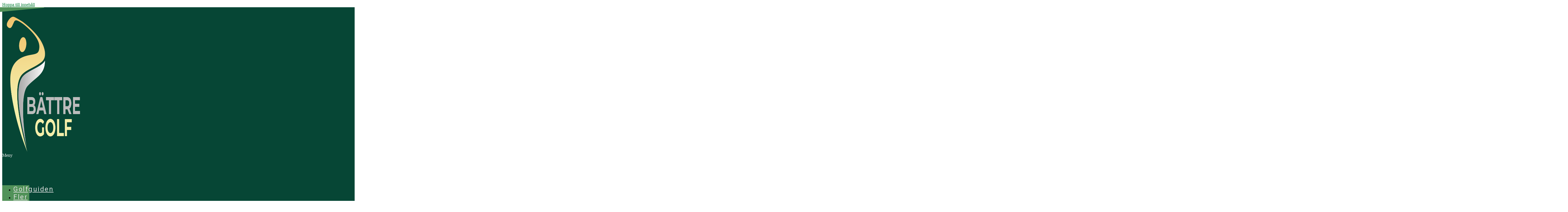

--- FILE ---
content_type: text/html; charset=UTF-8
request_url: https://battregolf.se/tag/golf-pa-teneriffa/
body_size: 14957
content:
<!doctype html>
<html lang="sv-SE">
<head>
	<meta charset="UTF-8">
	<meta name="viewport" content="width=device-width, initial-scale=1">
	<link rel="profile" href="https://gmpg.org/xfn/11">
	<meta name='robots' content='index, follow, max-image-preview:large, max-snippet:-1, max-video-preview:-1' />

	<!-- This site is optimized with the Yoast SEO plugin v23.4 - https://yoast.com/wordpress/plugins/seo/ -->
	<title>golf på teneriffa-arkiv - Golfartiklar, golfbanor, kurser och golfprofiler | Bättregolf.se</title>
	<link rel="canonical" href="https://battregolf.se/tag/golf-pa-teneriffa/" />
	<meta property="og:locale" content="sv_SE" />
	<meta property="og:type" content="article" />
	<meta property="og:title" content="golf på teneriffa-arkiv - Golfartiklar, golfbanor, kurser och golfprofiler | Bättregolf.se" />
	<meta property="og:url" content="https://battregolf.se/tag/golf-pa-teneriffa/" />
	<meta property="og:site_name" content="Golfartiklar, golfbanor, kurser och golfprofiler | Bättregolf.se" />
	<meta name="twitter:card" content="summary_large_image" />
	<script type="application/ld+json" class="yoast-schema-graph">{"@context":"https://schema.org","@graph":[{"@type":"CollectionPage","@id":"https://battregolf.se/tag/golf-pa-teneriffa/","url":"https://battregolf.se/tag/golf-pa-teneriffa/","name":"golf på teneriffa-arkiv - Golfartiklar, golfbanor, kurser och golfprofiler | Bättregolf.se","isPartOf":{"@id":"https://battregolf.se/#website"},"primaryImageOfPage":{"@id":"https://battregolf.se/tag/golf-pa-teneriffa/#primaryimage"},"image":{"@id":"https://battregolf.se/tag/golf-pa-teneriffa/#primaryimage"},"thumbnailUrl":"https://battregolf.se/wp-content/uploads/001_Teguise_TeeOFF_16BITS_V1_kapad_cred.jpg","breadcrumb":{"@id":"https://battregolf.se/tag/golf-pa-teneriffa/#breadcrumb"},"inLanguage":"sv-SE"},{"@type":"ImageObject","inLanguage":"sv-SE","@id":"https://battregolf.se/tag/golf-pa-teneriffa/#primaryimage","url":"https://battregolf.se/wp-content/uploads/001_Teguise_TeeOFF_16BITS_V1_kapad_cred.jpg","contentUrl":"https://battregolf.se/wp-content/uploads/001_Teguise_TeeOFF_16BITS_V1_kapad_cred.jpg","width":5616,"height":2970},{"@type":"BreadcrumbList","@id":"https://battregolf.se/tag/golf-pa-teneriffa/#breadcrumb","itemListElement":[{"@type":"ListItem","position":1,"name":"Hem","item":"https://battregolf.se/"},{"@type":"ListItem","position":2,"name":"golf på teneriffa"}]},{"@type":"WebSite","@id":"https://battregolf.se/#website","url":"https://battregolf.se/","name":"Golfartiklar, golfbanor, kurser och golfprofiler | Bättregolf.se","description":"Bättre golf för alla, här hittar du allt inom golf.","publisher":{"@id":"https://battregolf.se/#organization"},"potentialAction":[{"@type":"SearchAction","target":{"@type":"EntryPoint","urlTemplate":"https://battregolf.se/?s={search_term_string}"},"query-input":{"@type":"PropertyValueSpecification","valueRequired":true,"valueName":"search_term_string"}}],"inLanguage":"sv-SE"},{"@type":"Organization","@id":"https://battregolf.se/#organization","name":"Bättre Golf","url":"https://battregolf.se/","logo":{"@type":"ImageObject","inLanguage":"sv-SE","@id":"https://battregolf.se/#/schema/logo/image/","url":"https://battregolf.se/wp-content/uploads/golf-logo2-2.png","contentUrl":"https://battregolf.se/wp-content/uploads/golf-logo2-2.png","width":136,"height":120,"caption":"Bättre Golf"},"image":{"@id":"https://battregolf.se/#/schema/logo/image/"},"sameAs":["https://www.facebook.com/battregolf/"]}]}</script>
	<!-- / Yoast SEO plugin. -->


<link rel="alternate" type="application/rss+xml" title="Golfartiklar, golfbanor, kurser och golfprofiler | Bättregolf.se &raquo; Webbflöde" href="https://battregolf.se/feed/" />
<link rel="alternate" type="application/rss+xml" title="Golfartiklar, golfbanor, kurser och golfprofiler | Bättregolf.se &raquo; Kommentarsflöde" href="https://battregolf.se/comments/feed/" />
<link rel="alternate" type="application/rss+xml" title="Golfartiklar, golfbanor, kurser och golfprofiler | Bättregolf.se &raquo; etikettflöde för golf på teneriffa" href="https://battregolf.se/tag/golf-pa-teneriffa/feed/" />
		<!-- This site uses the Google Analytics by ExactMetrics plugin v8.11.1 - Using Analytics tracking - https://www.exactmetrics.com/ -->
							<script src="//www.googletagmanager.com/gtag/js?id=G-PL0CYVGBP9"  data-cfasync="false" data-wpfc-render="false" async></script>
			<script data-cfasync="false" data-wpfc-render="false">
				var em_version = '8.11.1';
				var em_track_user = true;
				var em_no_track_reason = '';
								var ExactMetricsDefaultLocations = {"page_location":"https:\/\/battregolf.se\/tag\/golf-pa-teneriffa\/"};
								if ( typeof ExactMetricsPrivacyGuardFilter === 'function' ) {
					var ExactMetricsLocations = (typeof ExactMetricsExcludeQuery === 'object') ? ExactMetricsPrivacyGuardFilter( ExactMetricsExcludeQuery ) : ExactMetricsPrivacyGuardFilter( ExactMetricsDefaultLocations );
				} else {
					var ExactMetricsLocations = (typeof ExactMetricsExcludeQuery === 'object') ? ExactMetricsExcludeQuery : ExactMetricsDefaultLocations;
				}

								var disableStrs = [
										'ga-disable-G-PL0CYVGBP9',
									];

				/* Function to detect opted out users */
				function __gtagTrackerIsOptedOut() {
					for (var index = 0; index < disableStrs.length; index++) {
						if (document.cookie.indexOf(disableStrs[index] + '=true') > -1) {
							return true;
						}
					}

					return false;
				}

				/* Disable tracking if the opt-out cookie exists. */
				if (__gtagTrackerIsOptedOut()) {
					for (var index = 0; index < disableStrs.length; index++) {
						window[disableStrs[index]] = true;
					}
				}

				/* Opt-out function */
				function __gtagTrackerOptout() {
					for (var index = 0; index < disableStrs.length; index++) {
						document.cookie = disableStrs[index] + '=true; expires=Thu, 31 Dec 2099 23:59:59 UTC; path=/';
						window[disableStrs[index]] = true;
					}
				}

				if ('undefined' === typeof gaOptout) {
					function gaOptout() {
						__gtagTrackerOptout();
					}
				}
								window.dataLayer = window.dataLayer || [];

				window.ExactMetricsDualTracker = {
					helpers: {},
					trackers: {},
				};
				if (em_track_user) {
					function __gtagDataLayer() {
						dataLayer.push(arguments);
					}

					function __gtagTracker(type, name, parameters) {
						if (!parameters) {
							parameters = {};
						}

						if (parameters.send_to) {
							__gtagDataLayer.apply(null, arguments);
							return;
						}

						if (type === 'event') {
														parameters.send_to = exactmetrics_frontend.v4_id;
							var hookName = name;
							if (typeof parameters['event_category'] !== 'undefined') {
								hookName = parameters['event_category'] + ':' + name;
							}

							if (typeof ExactMetricsDualTracker.trackers[hookName] !== 'undefined') {
								ExactMetricsDualTracker.trackers[hookName](parameters);
							} else {
								__gtagDataLayer('event', name, parameters);
							}
							
						} else {
							__gtagDataLayer.apply(null, arguments);
						}
					}

					__gtagTracker('js', new Date());
					__gtagTracker('set', {
						'developer_id.dNDMyYj': true,
											});
					if ( ExactMetricsLocations.page_location ) {
						__gtagTracker('set', ExactMetricsLocations);
					}
										__gtagTracker('config', 'G-PL0CYVGBP9', {"forceSSL":"true","link_attribution":"true"} );
										window.gtag = __gtagTracker;										(function () {
						/* https://developers.google.com/analytics/devguides/collection/analyticsjs/ */
						/* ga and __gaTracker compatibility shim. */
						var noopfn = function () {
							return null;
						};
						var newtracker = function () {
							return new Tracker();
						};
						var Tracker = function () {
							return null;
						};
						var p = Tracker.prototype;
						p.get = noopfn;
						p.set = noopfn;
						p.send = function () {
							var args = Array.prototype.slice.call(arguments);
							args.unshift('send');
							__gaTracker.apply(null, args);
						};
						var __gaTracker = function () {
							var len = arguments.length;
							if (len === 0) {
								return;
							}
							var f = arguments[len - 1];
							if (typeof f !== 'object' || f === null || typeof f.hitCallback !== 'function') {
								if ('send' === arguments[0]) {
									var hitConverted, hitObject = false, action;
									if ('event' === arguments[1]) {
										if ('undefined' !== typeof arguments[3]) {
											hitObject = {
												'eventAction': arguments[3],
												'eventCategory': arguments[2],
												'eventLabel': arguments[4],
												'value': arguments[5] ? arguments[5] : 1,
											}
										}
									}
									if ('pageview' === arguments[1]) {
										if ('undefined' !== typeof arguments[2]) {
											hitObject = {
												'eventAction': 'page_view',
												'page_path': arguments[2],
											}
										}
									}
									if (typeof arguments[2] === 'object') {
										hitObject = arguments[2];
									}
									if (typeof arguments[5] === 'object') {
										Object.assign(hitObject, arguments[5]);
									}
									if ('undefined' !== typeof arguments[1].hitType) {
										hitObject = arguments[1];
										if ('pageview' === hitObject.hitType) {
											hitObject.eventAction = 'page_view';
										}
									}
									if (hitObject) {
										action = 'timing' === arguments[1].hitType ? 'timing_complete' : hitObject.eventAction;
										hitConverted = mapArgs(hitObject);
										__gtagTracker('event', action, hitConverted);
									}
								}
								return;
							}

							function mapArgs(args) {
								var arg, hit = {};
								var gaMap = {
									'eventCategory': 'event_category',
									'eventAction': 'event_action',
									'eventLabel': 'event_label',
									'eventValue': 'event_value',
									'nonInteraction': 'non_interaction',
									'timingCategory': 'event_category',
									'timingVar': 'name',
									'timingValue': 'value',
									'timingLabel': 'event_label',
									'page': 'page_path',
									'location': 'page_location',
									'title': 'page_title',
									'referrer' : 'page_referrer',
								};
								for (arg in args) {
																		if (!(!args.hasOwnProperty(arg) || !gaMap.hasOwnProperty(arg))) {
										hit[gaMap[arg]] = args[arg];
									} else {
										hit[arg] = args[arg];
									}
								}
								return hit;
							}

							try {
								f.hitCallback();
							} catch (ex) {
							}
						};
						__gaTracker.create = newtracker;
						__gaTracker.getByName = newtracker;
						__gaTracker.getAll = function () {
							return [];
						};
						__gaTracker.remove = noopfn;
						__gaTracker.loaded = true;
						window['__gaTracker'] = __gaTracker;
					})();
									} else {
										console.log("");
					(function () {
						function __gtagTracker() {
							return null;
						}

						window['__gtagTracker'] = __gtagTracker;
						window['gtag'] = __gtagTracker;
					})();
									}
			</script>
							<!-- / Google Analytics by ExactMetrics -->
		<script>
window._wpemojiSettings = {"baseUrl":"https:\/\/s.w.org\/images\/core\/emoji\/15.0.3\/72x72\/","ext":".png","svgUrl":"https:\/\/s.w.org\/images\/core\/emoji\/15.0.3\/svg\/","svgExt":".svg","source":{"concatemoji":"https:\/\/battregolf.se\/wp-includes\/js\/wp-emoji-release.min.js?ver=6.6.4"}};
/*! This file is auto-generated */
!function(i,n){var o,s,e;function c(e){try{var t={supportTests:e,timestamp:(new Date).valueOf()};sessionStorage.setItem(o,JSON.stringify(t))}catch(e){}}function p(e,t,n){e.clearRect(0,0,e.canvas.width,e.canvas.height),e.fillText(t,0,0);var t=new Uint32Array(e.getImageData(0,0,e.canvas.width,e.canvas.height).data),r=(e.clearRect(0,0,e.canvas.width,e.canvas.height),e.fillText(n,0,0),new Uint32Array(e.getImageData(0,0,e.canvas.width,e.canvas.height).data));return t.every(function(e,t){return e===r[t]})}function u(e,t,n){switch(t){case"flag":return n(e,"\ud83c\udff3\ufe0f\u200d\u26a7\ufe0f","\ud83c\udff3\ufe0f\u200b\u26a7\ufe0f")?!1:!n(e,"\ud83c\uddfa\ud83c\uddf3","\ud83c\uddfa\u200b\ud83c\uddf3")&&!n(e,"\ud83c\udff4\udb40\udc67\udb40\udc62\udb40\udc65\udb40\udc6e\udb40\udc67\udb40\udc7f","\ud83c\udff4\u200b\udb40\udc67\u200b\udb40\udc62\u200b\udb40\udc65\u200b\udb40\udc6e\u200b\udb40\udc67\u200b\udb40\udc7f");case"emoji":return!n(e,"\ud83d\udc26\u200d\u2b1b","\ud83d\udc26\u200b\u2b1b")}return!1}function f(e,t,n){var r="undefined"!=typeof WorkerGlobalScope&&self instanceof WorkerGlobalScope?new OffscreenCanvas(300,150):i.createElement("canvas"),a=r.getContext("2d",{willReadFrequently:!0}),o=(a.textBaseline="top",a.font="600 32px Arial",{});return e.forEach(function(e){o[e]=t(a,e,n)}),o}function t(e){var t=i.createElement("script");t.src=e,t.defer=!0,i.head.appendChild(t)}"undefined"!=typeof Promise&&(o="wpEmojiSettingsSupports",s=["flag","emoji"],n.supports={everything:!0,everythingExceptFlag:!0},e=new Promise(function(e){i.addEventListener("DOMContentLoaded",e,{once:!0})}),new Promise(function(t){var n=function(){try{var e=JSON.parse(sessionStorage.getItem(o));if("object"==typeof e&&"number"==typeof e.timestamp&&(new Date).valueOf()<e.timestamp+604800&&"object"==typeof e.supportTests)return e.supportTests}catch(e){}return null}();if(!n){if("undefined"!=typeof Worker&&"undefined"!=typeof OffscreenCanvas&&"undefined"!=typeof URL&&URL.createObjectURL&&"undefined"!=typeof Blob)try{var e="postMessage("+f.toString()+"("+[JSON.stringify(s),u.toString(),p.toString()].join(",")+"));",r=new Blob([e],{type:"text/javascript"}),a=new Worker(URL.createObjectURL(r),{name:"wpTestEmojiSupports"});return void(a.onmessage=function(e){c(n=e.data),a.terminate(),t(n)})}catch(e){}c(n=f(s,u,p))}t(n)}).then(function(e){for(var t in e)n.supports[t]=e[t],n.supports.everything=n.supports.everything&&n.supports[t],"flag"!==t&&(n.supports.everythingExceptFlag=n.supports.everythingExceptFlag&&n.supports[t]);n.supports.everythingExceptFlag=n.supports.everythingExceptFlag&&!n.supports.flag,n.DOMReady=!1,n.readyCallback=function(){n.DOMReady=!0}}).then(function(){return e}).then(function(){var e;n.supports.everything||(n.readyCallback(),(e=n.source||{}).concatemoji?t(e.concatemoji):e.wpemoji&&e.twemoji&&(t(e.twemoji),t(e.wpemoji)))}))}((window,document),window._wpemojiSettings);
</script>
<link rel='stylesheet' id='sby_styles-css' href='https://battregolf.se/wp-content/plugins/feeds-for-youtube/css/sb-youtube.min.css?ver=2.2.2' media='all' />
<style id='wp-emoji-styles-inline-css'>

	img.wp-smiley, img.emoji {
		display: inline !important;
		border: none !important;
		box-shadow: none !important;
		height: 1em !important;
		width: 1em !important;
		margin: 0 0.07em !important;
		vertical-align: -0.1em !important;
		background: none !important;
		padding: 0 !important;
	}
</style>
<link rel='stylesheet' id='wp-block-library-css' href='https://battregolf.se/wp-includes/css/dist/block-library/style.min.css?ver=6.6.4' media='all' />
<style id='classic-theme-styles-inline-css'>
/*! This file is auto-generated */
.wp-block-button__link{color:#fff;background-color:#32373c;border-radius:9999px;box-shadow:none;text-decoration:none;padding:calc(.667em + 2px) calc(1.333em + 2px);font-size:1.125em}.wp-block-file__button{background:#32373c;color:#fff;text-decoration:none}
</style>
<style id='global-styles-inline-css'>
:root{--wp--preset--aspect-ratio--square: 1;--wp--preset--aspect-ratio--4-3: 4/3;--wp--preset--aspect-ratio--3-4: 3/4;--wp--preset--aspect-ratio--3-2: 3/2;--wp--preset--aspect-ratio--2-3: 2/3;--wp--preset--aspect-ratio--16-9: 16/9;--wp--preset--aspect-ratio--9-16: 9/16;--wp--preset--color--black: #000000;--wp--preset--color--cyan-bluish-gray: #abb8c3;--wp--preset--color--white: #ffffff;--wp--preset--color--pale-pink: #f78da7;--wp--preset--color--vivid-red: #cf2e2e;--wp--preset--color--luminous-vivid-orange: #ff6900;--wp--preset--color--luminous-vivid-amber: #fcb900;--wp--preset--color--light-green-cyan: #7bdcb5;--wp--preset--color--vivid-green-cyan: #00d084;--wp--preset--color--pale-cyan-blue: #8ed1fc;--wp--preset--color--vivid-cyan-blue: #0693e3;--wp--preset--color--vivid-purple: #9b51e0;--wp--preset--gradient--vivid-cyan-blue-to-vivid-purple: linear-gradient(135deg,rgba(6,147,227,1) 0%,rgb(155,81,224) 100%);--wp--preset--gradient--light-green-cyan-to-vivid-green-cyan: linear-gradient(135deg,rgb(122,220,180) 0%,rgb(0,208,130) 100%);--wp--preset--gradient--luminous-vivid-amber-to-luminous-vivid-orange: linear-gradient(135deg,rgba(252,185,0,1) 0%,rgba(255,105,0,1) 100%);--wp--preset--gradient--luminous-vivid-orange-to-vivid-red: linear-gradient(135deg,rgba(255,105,0,1) 0%,rgb(207,46,46) 100%);--wp--preset--gradient--very-light-gray-to-cyan-bluish-gray: linear-gradient(135deg,rgb(238,238,238) 0%,rgb(169,184,195) 100%);--wp--preset--gradient--cool-to-warm-spectrum: linear-gradient(135deg,rgb(74,234,220) 0%,rgb(151,120,209) 20%,rgb(207,42,186) 40%,rgb(238,44,130) 60%,rgb(251,105,98) 80%,rgb(254,248,76) 100%);--wp--preset--gradient--blush-light-purple: linear-gradient(135deg,rgb(255,206,236) 0%,rgb(152,150,240) 100%);--wp--preset--gradient--blush-bordeaux: linear-gradient(135deg,rgb(254,205,165) 0%,rgb(254,45,45) 50%,rgb(107,0,62) 100%);--wp--preset--gradient--luminous-dusk: linear-gradient(135deg,rgb(255,203,112) 0%,rgb(199,81,192) 50%,rgb(65,88,208) 100%);--wp--preset--gradient--pale-ocean: linear-gradient(135deg,rgb(255,245,203) 0%,rgb(182,227,212) 50%,rgb(51,167,181) 100%);--wp--preset--gradient--electric-grass: linear-gradient(135deg,rgb(202,248,128) 0%,rgb(113,206,126) 100%);--wp--preset--gradient--midnight: linear-gradient(135deg,rgb(2,3,129) 0%,rgb(40,116,252) 100%);--wp--preset--font-size--small: 13px;--wp--preset--font-size--medium: 20px;--wp--preset--font-size--large: 36px;--wp--preset--font-size--x-large: 42px;--wp--preset--spacing--20: 0.44rem;--wp--preset--spacing--30: 0.67rem;--wp--preset--spacing--40: 1rem;--wp--preset--spacing--50: 1.5rem;--wp--preset--spacing--60: 2.25rem;--wp--preset--spacing--70: 3.38rem;--wp--preset--spacing--80: 5.06rem;--wp--preset--shadow--natural: 6px 6px 9px rgba(0, 0, 0, 0.2);--wp--preset--shadow--deep: 12px 12px 50px rgba(0, 0, 0, 0.4);--wp--preset--shadow--sharp: 6px 6px 0px rgba(0, 0, 0, 0.2);--wp--preset--shadow--outlined: 6px 6px 0px -3px rgba(255, 255, 255, 1), 6px 6px rgba(0, 0, 0, 1);--wp--preset--shadow--crisp: 6px 6px 0px rgba(0, 0, 0, 1);}:where(.is-layout-flex){gap: 0.5em;}:where(.is-layout-grid){gap: 0.5em;}body .is-layout-flex{display: flex;}.is-layout-flex{flex-wrap: wrap;align-items: center;}.is-layout-flex > :is(*, div){margin: 0;}body .is-layout-grid{display: grid;}.is-layout-grid > :is(*, div){margin: 0;}:where(.wp-block-columns.is-layout-flex){gap: 2em;}:where(.wp-block-columns.is-layout-grid){gap: 2em;}:where(.wp-block-post-template.is-layout-flex){gap: 1.25em;}:where(.wp-block-post-template.is-layout-grid){gap: 1.25em;}.has-black-color{color: var(--wp--preset--color--black) !important;}.has-cyan-bluish-gray-color{color: var(--wp--preset--color--cyan-bluish-gray) !important;}.has-white-color{color: var(--wp--preset--color--white) !important;}.has-pale-pink-color{color: var(--wp--preset--color--pale-pink) !important;}.has-vivid-red-color{color: var(--wp--preset--color--vivid-red) !important;}.has-luminous-vivid-orange-color{color: var(--wp--preset--color--luminous-vivid-orange) !important;}.has-luminous-vivid-amber-color{color: var(--wp--preset--color--luminous-vivid-amber) !important;}.has-light-green-cyan-color{color: var(--wp--preset--color--light-green-cyan) !important;}.has-vivid-green-cyan-color{color: var(--wp--preset--color--vivid-green-cyan) !important;}.has-pale-cyan-blue-color{color: var(--wp--preset--color--pale-cyan-blue) !important;}.has-vivid-cyan-blue-color{color: var(--wp--preset--color--vivid-cyan-blue) !important;}.has-vivid-purple-color{color: var(--wp--preset--color--vivid-purple) !important;}.has-black-background-color{background-color: var(--wp--preset--color--black) !important;}.has-cyan-bluish-gray-background-color{background-color: var(--wp--preset--color--cyan-bluish-gray) !important;}.has-white-background-color{background-color: var(--wp--preset--color--white) !important;}.has-pale-pink-background-color{background-color: var(--wp--preset--color--pale-pink) !important;}.has-vivid-red-background-color{background-color: var(--wp--preset--color--vivid-red) !important;}.has-luminous-vivid-orange-background-color{background-color: var(--wp--preset--color--luminous-vivid-orange) !important;}.has-luminous-vivid-amber-background-color{background-color: var(--wp--preset--color--luminous-vivid-amber) !important;}.has-light-green-cyan-background-color{background-color: var(--wp--preset--color--light-green-cyan) !important;}.has-vivid-green-cyan-background-color{background-color: var(--wp--preset--color--vivid-green-cyan) !important;}.has-pale-cyan-blue-background-color{background-color: var(--wp--preset--color--pale-cyan-blue) !important;}.has-vivid-cyan-blue-background-color{background-color: var(--wp--preset--color--vivid-cyan-blue) !important;}.has-vivid-purple-background-color{background-color: var(--wp--preset--color--vivid-purple) !important;}.has-black-border-color{border-color: var(--wp--preset--color--black) !important;}.has-cyan-bluish-gray-border-color{border-color: var(--wp--preset--color--cyan-bluish-gray) !important;}.has-white-border-color{border-color: var(--wp--preset--color--white) !important;}.has-pale-pink-border-color{border-color: var(--wp--preset--color--pale-pink) !important;}.has-vivid-red-border-color{border-color: var(--wp--preset--color--vivid-red) !important;}.has-luminous-vivid-orange-border-color{border-color: var(--wp--preset--color--luminous-vivid-orange) !important;}.has-luminous-vivid-amber-border-color{border-color: var(--wp--preset--color--luminous-vivid-amber) !important;}.has-light-green-cyan-border-color{border-color: var(--wp--preset--color--light-green-cyan) !important;}.has-vivid-green-cyan-border-color{border-color: var(--wp--preset--color--vivid-green-cyan) !important;}.has-pale-cyan-blue-border-color{border-color: var(--wp--preset--color--pale-cyan-blue) !important;}.has-vivid-cyan-blue-border-color{border-color: var(--wp--preset--color--vivid-cyan-blue) !important;}.has-vivid-purple-border-color{border-color: var(--wp--preset--color--vivid-purple) !important;}.has-vivid-cyan-blue-to-vivid-purple-gradient-background{background: var(--wp--preset--gradient--vivid-cyan-blue-to-vivid-purple) !important;}.has-light-green-cyan-to-vivid-green-cyan-gradient-background{background: var(--wp--preset--gradient--light-green-cyan-to-vivid-green-cyan) !important;}.has-luminous-vivid-amber-to-luminous-vivid-orange-gradient-background{background: var(--wp--preset--gradient--luminous-vivid-amber-to-luminous-vivid-orange) !important;}.has-luminous-vivid-orange-to-vivid-red-gradient-background{background: var(--wp--preset--gradient--luminous-vivid-orange-to-vivid-red) !important;}.has-very-light-gray-to-cyan-bluish-gray-gradient-background{background: var(--wp--preset--gradient--very-light-gray-to-cyan-bluish-gray) !important;}.has-cool-to-warm-spectrum-gradient-background{background: var(--wp--preset--gradient--cool-to-warm-spectrum) !important;}.has-blush-light-purple-gradient-background{background: var(--wp--preset--gradient--blush-light-purple) !important;}.has-blush-bordeaux-gradient-background{background: var(--wp--preset--gradient--blush-bordeaux) !important;}.has-luminous-dusk-gradient-background{background: var(--wp--preset--gradient--luminous-dusk) !important;}.has-pale-ocean-gradient-background{background: var(--wp--preset--gradient--pale-ocean) !important;}.has-electric-grass-gradient-background{background: var(--wp--preset--gradient--electric-grass) !important;}.has-midnight-gradient-background{background: var(--wp--preset--gradient--midnight) !important;}.has-small-font-size{font-size: var(--wp--preset--font-size--small) !important;}.has-medium-font-size{font-size: var(--wp--preset--font-size--medium) !important;}.has-large-font-size{font-size: var(--wp--preset--font-size--large) !important;}.has-x-large-font-size{font-size: var(--wp--preset--font-size--x-large) !important;}
:where(.wp-block-post-template.is-layout-flex){gap: 1.25em;}:where(.wp-block-post-template.is-layout-grid){gap: 1.25em;}
:where(.wp-block-columns.is-layout-flex){gap: 2em;}:where(.wp-block-columns.is-layout-grid){gap: 2em;}
:root :where(.wp-block-pullquote){font-size: 1.5em;line-height: 1.6;}
</style>
<link rel='stylesheet' id='contact-form-7-css' href='https://battregolf.se/wp-content/plugins/contact-form-7/includes/css/styles.css?ver=5.9.8' media='all' />
<link rel='stylesheet' id='wpgmp-frontend-css' href='https://battregolf.se/wp-content/plugins/wp-google-map-gold/assets/css/frontend.css?ver=6.6.4' media='all' />
<link rel='stylesheet' id='hello-elementor-css' href='https://battregolf.se/wp-content/themes/hello-elementor/style.min.css?ver=3.0.1' media='all' />
<link rel='stylesheet' id='hello-elementor-theme-style-css' href='https://battregolf.se/wp-content/themes/hello-elementor/theme.min.css?ver=3.0.1' media='all' />
<link rel='stylesheet' id='chld_thm_cfg_separate-css' href='https://battregolf.se/wp-content/themes/hello-elementor-child/ctc-style.css?ver=0.1.1676820643' media='all' />
<link rel='stylesheet' id='hello-elementor-header-footer-css' href='https://battregolf.se/wp-content/themes/hello-elementor/header-footer.min.css?ver=3.0.1' media='all' />
<link rel='stylesheet' id='elementor-frontend-css' href='https://battregolf.se/wp-content/plugins/elementor/assets/css/frontend.min.css?ver=3.24.3' media='all' />
<link rel='stylesheet' id='elementor-post-10670-css' href='https://battregolf.se/wp-content/uploads/elementor/css/post-10670.css?ver=1726837516' media='all' />
<link rel='stylesheet' id='widget-image-css' href='https://battregolf.se/wp-content/plugins/elementor/assets/css/widget-image.min.css?ver=3.24.3' media='all' />
<link rel='stylesheet' id='e-animation-shrink-css' href='https://battregolf.se/wp-content/plugins/elementor/assets/lib/animations/styles/e-animation-shrink.min.css?ver=3.24.3' media='all' />
<link rel='stylesheet' id='widget-nav-menu-css' href='https://battregolf.se/wp-content/plugins/elementor-pro/assets/css/widget-nav-menu.min.css?ver=3.24.2' media='all' />
<link rel='stylesheet' id='widget-theme-elements-css' href='https://battregolf.se/wp-content/plugins/elementor-pro/assets/css/widget-theme-elements.min.css?ver=3.24.2' media='all' />
<link rel='stylesheet' id='elementor-icons-shared-0-css' href='https://battregolf.se/wp-content/plugins/elementor/assets/lib/font-awesome/css/fontawesome.min.css?ver=5.15.3' media='all' />
<link rel='stylesheet' id='elementor-icons-fa-solid-css' href='https://battregolf.se/wp-content/plugins/elementor/assets/lib/font-awesome/css/solid.min.css?ver=5.15.3' media='all' />
<link rel='stylesheet' id='e-shapes-css' href='https://battregolf.se/wp-content/plugins/elementor/assets/css/conditionals/shapes.min.css?ver=3.24.3' media='all' />
<link rel='stylesheet' id='widget-text-editor-css' href='https://battregolf.se/wp-content/plugins/elementor/assets/css/widget-text-editor.min.css?ver=3.24.3' media='all' />
<link rel='stylesheet' id='widget-icon-list-css' href='https://battregolf.se/wp-content/plugins/elementor/assets/css/widget-icon-list.min.css?ver=3.24.3' media='all' />
<link rel='stylesheet' id='widget-heading-css' href='https://battregolf.se/wp-content/plugins/elementor/assets/css/widget-heading.min.css?ver=3.24.3' media='all' />
<link rel='stylesheet' id='widget-forms-css' href='https://battregolf.se/wp-content/plugins/elementor-pro/assets/css/widget-forms.min.css?ver=3.24.2' media='all' />
<link rel='stylesheet' id='flatpickr-css' href='https://battregolf.se/wp-content/plugins/elementor/assets/lib/flatpickr/flatpickr.min.css?ver=4.1.4' media='all' />
<link rel='stylesheet' id='widget-posts-css' href='https://battregolf.se/wp-content/plugins/elementor-pro/assets/css/widget-posts.min.css?ver=3.24.2' media='all' />
<link rel='stylesheet' id='elementor-icons-css' href='https://battregolf.se/wp-content/plugins/elementor/assets/lib/eicons/css/elementor-icons.min.css?ver=5.31.0' media='all' />
<link rel='stylesheet' id='swiper-css' href='https://battregolf.se/wp-content/plugins/elementor/assets/lib/swiper/v8/css/swiper.min.css?ver=8.4.5' media='all' />
<link rel='stylesheet' id='e-swiper-css' href='https://battregolf.se/wp-content/plugins/elementor/assets/css/conditionals/e-swiper.min.css?ver=3.24.3' media='all' />
<link rel='stylesheet' id='elementor-pro-css' href='https://battregolf.se/wp-content/plugins/elementor-pro/assets/css/frontend.min.css?ver=3.24.2' media='all' />
<link rel='stylesheet' id='sby-styles-css' href='https://battregolf.se/wp-content/plugins/feeds-for-youtube/css/sb-youtube-free.min.css?ver=2.2.2' media='all' />
<link rel='stylesheet' id='elementor-global-css' href='https://battregolf.se/wp-content/uploads/elementor/css/global.css?ver=1726837516' media='all' />
<link rel='stylesheet' id='elementor-post-10674-css' href='https://battregolf.se/wp-content/uploads/elementor/css/post-10674.css?ver=1726837516' media='all' />
<link rel='stylesheet' id='elementor-post-10681-css' href='https://battregolf.se/wp-content/uploads/elementor/css/post-10681.css?ver=1726837516' media='all' />
<link rel='stylesheet' id='elementor-post-11119-css' href='https://battregolf.se/wp-content/uploads/elementor/css/post-11119.css?ver=1726838099' media='all' />
<link rel='stylesheet' id='eael-general-css' href='https://battregolf.se/wp-content/plugins/essential-addons-for-elementor-lite/assets/front-end/css/view/general.min.css?ver=6.0.5' media='all' />
<link rel='stylesheet' id='google-fonts-1-css' href='https://fonts.googleapis.com/css?family=Roboto%3A100%2C100italic%2C200%2C200italic%2C300%2C300italic%2C400%2C400italic%2C500%2C500italic%2C600%2C600italic%2C700%2C700italic%2C800%2C800italic%2C900%2C900italic%7CRoboto+Slab%3A100%2C100italic%2C200%2C200italic%2C300%2C300italic%2C400%2C400italic%2C500%2C500italic%2C600%2C600italic%2C700%2C700italic%2C800%2C800italic%2C900%2C900italic%7CRacing+Sans+One%3A100%2C100italic%2C200%2C200italic%2C300%2C300italic%2C400%2C400italic%2C500%2C500italic%2C600%2C600italic%2C700%2C700italic%2C800%2C800italic%2C900%2C900italic&#038;display=swap&#038;ver=6.6.4' media='all' />
<link rel='stylesheet' id='elementor-icons-fa-regular-css' href='https://battregolf.se/wp-content/plugins/elementor/assets/lib/font-awesome/css/regular.min.css?ver=5.15.3' media='all' />
<link rel='stylesheet' id='elementor-icons-fa-brands-css' href='https://battregolf.se/wp-content/plugins/elementor/assets/lib/font-awesome/css/brands.min.css?ver=5.15.3' media='all' />
<link rel="preconnect" href="https://fonts.gstatic.com/" crossorigin><script src="https://battregolf.se/wp-content/plugins/google-analytics-dashboard-for-wp/assets/js/frontend-gtag.min.js?ver=8.11.1" id="exactmetrics-frontend-script-js" async data-wp-strategy="async"></script>
<script data-cfasync="false" data-wpfc-render="false" id='exactmetrics-frontend-script-js-extra'>var exactmetrics_frontend = {"js_events_tracking":"true","download_extensions":"doc,pdf,ppt,zip,xls,docx,pptx,xlsx","inbound_paths":"[{\"path\":\"\\\/go\\\/\",\"label\":\"affiliate\"},{\"path\":\"\\\/recommend\\\/\",\"label\":\"affiliate\"}]","home_url":"https:\/\/battregolf.se","hash_tracking":"false","v4_id":"G-PL0CYVGBP9"};</script>
<script src="https://battregolf.se/wp-includes/js/jquery/jquery.min.js?ver=3.7.1" id="jquery-core-js"></script>
<script src="https://battregolf.se/wp-includes/js/jquery/jquery-migrate.min.js?ver=3.4.1" id="jquery-migrate-js"></script>
<link rel="https://api.w.org/" href="https://battregolf.se/wp-json/" /><link rel="alternate" title="JSON" type="application/json" href="https://battregolf.se/wp-json/wp/v2/tags/896" /><link rel="EditURI" type="application/rsd+xml" title="RSD" href="https://battregolf.se/xmlrpc.php?rsd" />
<meta name="generator" content="WordPress 6.6.4" />

<!-- This site is using AdRotate Professional v5.14.3 to display their advertisements - https://ajdg.solutions/ -->
<!-- AdRotate CSS -->
<style type="text/css" media="screen">
	.geywhae { margin:0px; padding:0px; overflow:hidden; line-height:1; zoom:1; }
	.geywhae img { height:auto; }
	.geywhae-col { position:relative; float:left; }
	.geywhae-col:first-child { margin-left: 0; }
	.geywhae-col:last-child { margin-right: 0; }
	.woocommerce-page .geywhae, .bbpress-wrapper .geywhae { margin: 20px auto; clear:both; }
	.geywhae-1 { width:auto; }
	.beywhae-1 { margin:0px 0px 0px 0px; }
	.geywhae-2 {  margin: 0 auto; }
	.geywhae-3 {  margin: 0 auto; }
	.geywhae-5 {  margin: 0 auto; }
	@media only screen and (max-width: 480px) {
		.geywhae-col, .geywhae-dyn, .geywhae-single { width:100%; margin-left:0; margin-right:0; }
		.woocommerce-page .geywhae, .bbpress-wrapper .geywhae { margin: 10px auto; }
	}
</style>
<!-- /AdRotate CSS -->

<meta name="generator" content="Elementor 3.24.3; features: additional_custom_breakpoints; settings: css_print_method-external, google_font-enabled, font_display-swap">
			<style>
				.e-con.e-parent:nth-of-type(n+4):not(.e-lazyloaded):not(.e-no-lazyload),
				.e-con.e-parent:nth-of-type(n+4):not(.e-lazyloaded):not(.e-no-lazyload) * {
					background-image: none !important;
				}
				@media screen and (max-height: 1024px) {
					.e-con.e-parent:nth-of-type(n+3):not(.e-lazyloaded):not(.e-no-lazyload),
					.e-con.e-parent:nth-of-type(n+3):not(.e-lazyloaded):not(.e-no-lazyload) * {
						background-image: none !important;
					}
				}
				@media screen and (max-height: 640px) {
					.e-con.e-parent:nth-of-type(n+2):not(.e-lazyloaded):not(.e-no-lazyload),
					.e-con.e-parent:nth-of-type(n+2):not(.e-lazyloaded):not(.e-no-lazyload) * {
						background-image: none !important;
					}
				}
			</style>
					<style id="wp-custom-css">
			.grecaptcha-badge { 
    visibility: hidden;
}		</style>
		</head>
<body class="archive tag tag-golf-pa-teneriffa tag-896 wp-custom-logo elementor-default elementor-template-full-width elementor-kit-10670 elementor-page-11119">


<a class="skip-link screen-reader-text" href="#content">Hoppa till innehåll</a>

		<div data-elementor-type="header" data-elementor-id="10674" class="elementor elementor-10674 elementor-location-header" data-elementor-post-type="elementor_library">
					<section class="elementor-section elementor-top-section elementor-element elementor-element-4abb2fc3 elementor-section-boxed elementor-section-height-default elementor-section-height-default" data-id="4abb2fc3" data-element_type="section" data-settings="{&quot;background_background&quot;:&quot;classic&quot;,&quot;shape_divider_bottom&quot;:&quot;tilt&quot;,&quot;sticky&quot;:&quot;top&quot;,&quot;sticky_on&quot;:[&quot;desktop&quot;,&quot;tablet&quot;,&quot;mobile&quot;],&quot;sticky_offset&quot;:0,&quot;sticky_effects_offset&quot;:0}">
					<div class="elementor-shape elementor-shape-bottom" data-negative="false">
			<svg xmlns="http://www.w3.org/2000/svg" viewBox="0 0 1000 100" preserveAspectRatio="none">
	<path class="elementor-shape-fill" d="M0,6V0h1000v100L0,6z"/>
</svg>		</div>
					<div class="elementor-container elementor-column-gap-default">
					<div class="elementor-column elementor-col-66 elementor-top-column elementor-element elementor-element-1855c71d" data-id="1855c71d" data-element_type="column">
			<div class="elementor-widget-wrap elementor-element-populated">
						<div class="elementor-element elementor-element-644276d2 elementor-widget elementor-widget-theme-site-logo elementor-widget-image" data-id="644276d2" data-element_type="widget" data-widget_type="theme-site-logo.default">
				<div class="elementor-widget-container">
									<a href="https://battregolf.se">
			<img fetchpriority="high" width="488" height="484" src="https://battregolf.se/wp-content/uploads/logo_new_yellow.png" class="attachment-full size-full wp-image-11007" alt="" srcset="https://battregolf.se/wp-content/uploads/logo_new_yellow.png 488w, https://battregolf.se/wp-content/uploads/logo_new_yellow-300x298.png 300w, https://battregolf.se/wp-content/uploads/logo_new_yellow-150x150.png 150w" sizes="(max-width: 488px) 100vw, 488px" />				</a>
									</div>
				</div>
					</div>
		</div>
				<div class="elementor-column elementor-col-33 elementor-top-column elementor-element elementor-element-7bb542db" data-id="7bb542db" data-element_type="column">
			<div class="elementor-widget-wrap elementor-element-populated">
						<div class="elementor-element elementor-element-34437890 elementor-nav-menu--stretch elementor-nav-menu__text-align-center elementor-widget__width-auto elementor-nav-menu--toggle elementor-nav-menu--burger elementor-widget elementor-widget-nav-menu" data-id="34437890" data-element_type="widget" data-settings="{&quot;layout&quot;:&quot;dropdown&quot;,&quot;full_width&quot;:&quot;stretch&quot;,&quot;submenu_icon&quot;:{&quot;value&quot;:&quot;&lt;i class=\&quot;\&quot;&gt;&lt;\/i&gt;&quot;,&quot;library&quot;:&quot;&quot;},&quot;toggle_icon_hover_animation&quot;:&quot;shrink&quot;,&quot;_animation&quot;:&quot;none&quot;,&quot;toggle&quot;:&quot;burger&quot;}" data-widget_type="nav-menu.default">
				<div class="elementor-widget-container">
					<div class="elementor-menu-toggle" role="button" tabindex="0" aria-label="Slå på/av meny" aria-expanded="false">
			<i aria-hidden="true" role="presentation" class="elementor-menu-toggle__icon--open elementor-animation-shrink eicon-menu-bar"></i><i aria-hidden="true" role="presentation" class="elementor-menu-toggle__icon--close elementor-animation-shrink eicon-close"></i>			<span class="elementor-screen-only">Meny</span>
		</div>
					<nav class="elementor-nav-menu--dropdown elementor-nav-menu__container" aria-hidden="true">
				<ul id="menu-2-34437890" class="elementor-nav-menu"><li class="menu-item menu-item-type-post_type menu-item-object-page menu-item-10735"><a href="https://battregolf.se/golfguiden/" class="elementor-item" tabindex="-1">Golfguiden</a></li>
<li class="menu-item menu-item-type-post_type menu-item-object-page menu-item-10743"><a href="https://battregolf.se/artiklar/" class="elementor-item" tabindex="-1">Fler artiklar</a></li>
<li class="menu-item menu-item-type-custom menu-item-object-custom menu-item-has-children menu-item-11461"><a href="#" class="elementor-item elementor-item-anchor" tabindex="-1">Kategorier</a>
<ul class="sub-menu elementor-nav-menu--dropdown">
	<li class="menu-item menu-item-type-post_type menu-item-object-page menu-item-11469"><a href="https://battregolf.se/artiklar/" class="elementor-sub-item" tabindex="-1">Alla artiklar</a></li>
	<li class="menu-item menu-item-type-taxonomy menu-item-object-category menu-item-11465"><a href="https://battregolf.se/category/redaktionellt/" class="elementor-sub-item" tabindex="-1">Redaktionellt</a></li>
	<li class="menu-item menu-item-type-taxonomy menu-item-object-category menu-item-11462"><a href="https://battregolf.se/category/golfklubbar/" class="elementor-sub-item" tabindex="-1">Golfklubbar</a></li>
	<li class="menu-item menu-item-type-taxonomy menu-item-object-category menu-item-11463"><a href="https://battregolf.se/category/golfmode/" class="elementor-sub-item" tabindex="-1">Golfmode</a></li>
	<li class="menu-item menu-item-type-taxonomy menu-item-object-category menu-item-11464"><a href="https://battregolf.se/category/portratt/" class="elementor-sub-item" tabindex="-1">Porträtt</a></li>
	<li class="menu-item menu-item-type-taxonomy menu-item-object-category menu-item-11467"><a href="https://battregolf.se/category/tavlingar/" class="elementor-sub-item" tabindex="-1">Tävlingar</a></li>
	<li class="menu-item menu-item-type-taxonomy menu-item-object-category menu-item-11468"><a href="https://battregolf.se/category/tillverkare/" class="elementor-sub-item" tabindex="-1">Tillverkare</a></li>
	<li class="menu-item menu-item-type-taxonomy menu-item-object-category menu-item-11466"><a href="https://battregolf.se/category/resor/" class="elementor-sub-item" tabindex="-1">Resor</a></li>
</ul>
</li>
<li class="menu-item menu-item-type-post_type menu-item-object-page menu-item-2081"><a href="https://battregolf.se/om-oss/" class="elementor-item" tabindex="-1">Om oss</a></li>
<li class="menu-item menu-item-type-post_type menu-item-object-page menu-item-2082"><a href="https://battregolf.se/kontakta/" class="elementor-item" tabindex="-1">Kontakta oss</a></li>
<li class="menu-item menu-item-type-custom menu-item-object-custom menu-item-2231"><a target="_blank" rel="noopener" href="https://www9.golf.se" class="elementor-item" tabindex="-1">Min Golf</a></li>
</ul>			</nav>
				</div>
				</div>
				<div class="elementor-element elementor-element-24613052 elementor-search-form--skin-full_screen elementor-widget__width-auto elementor-widget elementor-widget-search-form" data-id="24613052" data-element_type="widget" data-settings="{&quot;skin&quot;:&quot;full_screen&quot;}" data-widget_type="search-form.default">
				<div class="elementor-widget-container">
					<search role="search">
			<form class="elementor-search-form" action="https://battregolf.se" method="get">
												<div class="elementor-search-form__toggle" tabindex="0" role="button">
					<i aria-hidden="true" class="fas fa-search"></i>					<span class="elementor-screen-only">Sök</span>
				</div>
								<div class="elementor-search-form__container">
					<label class="elementor-screen-only" for="elementor-search-form-24613052">Sök</label>

					
					<input id="elementor-search-form-24613052" placeholder="Search..." class="elementor-search-form__input" type="search" name="s" value="">
					
					
										<div class="dialog-lightbox-close-button dialog-close-button" role="button" tabindex="0">
						<i aria-hidden="true" class="eicon-close"></i>						<span class="elementor-screen-only">Stäng denna sökruta.</span>
					</div>
									</div>
			</form>
		</search>
				</div>
				</div>
					</div>
		</div>
					</div>
		</section>
				<section class="elementor-section elementor-top-section elementor-element elementor-element-54e1e95b elementor-section-boxed elementor-section-height-default elementor-section-height-default" data-id="54e1e95b" data-element_type="section" data-settings="{&quot;background_background&quot;:&quot;classic&quot;}">
							<div class="elementor-background-overlay"></div>
							<div class="elementor-container elementor-column-gap-default">
					<div class="elementor-column elementor-col-33 elementor-top-column elementor-element elementor-element-ba5887a" data-id="ba5887a" data-element_type="column">
			<div class="elementor-widget-wrap">
							</div>
		</div>
				<div class="elementor-column elementor-col-66 elementor-top-column elementor-element elementor-element-5accdc64" data-id="5accdc64" data-element_type="column">
			<div class="elementor-widget-wrap">
							</div>
		</div>
					</div>
		</section>
				</div>
				<div data-elementor-type="archive" data-elementor-id="11119" class="elementor elementor-11119 elementor-location-archive" data-elementor-post-type="elementor_library">
					<section class="elementor-section elementor-top-section elementor-element elementor-element-b1487e8 elementor-section-boxed elementor-section-height-default elementor-section-height-default" data-id="b1487e8" data-element_type="section">
						<div class="elementor-container elementor-column-gap-default">
					<div class="elementor-column elementor-col-100 elementor-top-column elementor-element elementor-element-27bf878" data-id="27bf878" data-element_type="column">
			<div class="elementor-widget-wrap elementor-element-populated">
						<div class="elementor-element elementor-element-0a26ff8 elementor-hidden-desktop elementor-hidden-tablet elementor-widget elementor-widget-shortcode" data-id="0a26ff8" data-element_type="widget" data-widget_type="shortcode.default">
				<div class="elementor-widget-container">
					<div class="elementor-shortcode"><!-- Error, Ad (31) is not available at this time due to schedule/budgeting/geolocation/mobile restrictions! -->	</div>
				</div>
				</div>
				<div class="elementor-element elementor-element-4534d9e elementor-hidden-mobile elementor-widget elementor-widget-shortcode" data-id="4534d9e" data-element_type="widget" data-widget_type="shortcode.default">
				<div class="elementor-widget-container">
					<div class="elementor-shortcode"><!-- Error, Ad (30) is not available at this time due to schedule/budgeting/geolocation/mobile restrictions! -->	</div>
				</div>
				</div>
					</div>
		</div>
					</div>
		</section>
				<section class="elementor-section elementor-top-section elementor-element elementor-element-d55fb5a elementor-hidden-tablet elementor-hidden-mobile elementor-section-boxed elementor-section-height-default elementor-section-height-default" data-id="d55fb5a" data-element_type="section" data-settings="{&quot;background_background&quot;:&quot;classic&quot;}">
						<div class="elementor-container elementor-column-gap-default">
					<div class="elementor-column elementor-col-100 elementor-top-column elementor-element elementor-element-0df9782" data-id="0df9782" data-element_type="column" data-settings="{&quot;background_background&quot;:&quot;classic&quot;}">
			<div class="elementor-widget-wrap elementor-element-populated">
						<div class="elementor-element elementor-element-3d4dfbc elementor-hidden-tablet elementor-hidden-mobile elementor-nav-menu--dropdown-tablet elementor-nav-menu__text-align-aside elementor-nav-menu--toggle elementor-nav-menu--burger elementor-widget elementor-widget-nav-menu" data-id="3d4dfbc" data-element_type="widget" data-settings="{&quot;layout&quot;:&quot;horizontal&quot;,&quot;submenu_icon&quot;:{&quot;value&quot;:&quot;&lt;i class=\&quot;fas fa-caret-down\&quot;&gt;&lt;\/i&gt;&quot;,&quot;library&quot;:&quot;fa-solid&quot;},&quot;toggle&quot;:&quot;burger&quot;}" data-widget_type="nav-menu.default">
				<div class="elementor-widget-container">
						<nav aria-label="Meny" class="elementor-nav-menu--main elementor-nav-menu__container elementor-nav-menu--layout-horizontal e--pointer-none">
				<ul id="menu-1-3d4dfbc" class="elementor-nav-menu"><li class="menu-item menu-item-type-post_type menu-item-object-page menu-item-11136"><a href="https://battregolf.se/artiklar/" class="elementor-item">Alla artiklar</a></li>
<li class="menu-item menu-item-type-taxonomy menu-item-object-category menu-item-11106"><a href="https://battregolf.se/category/redaktionellt/" class="elementor-item">Redaktionellt</a></li>
<li class="menu-item menu-item-type-taxonomy menu-item-object-category menu-item-11099"><a href="https://battregolf.se/category/golfklubbar/" class="elementor-item">Golfklubbar</a></li>
<li class="menu-item menu-item-type-taxonomy menu-item-object-category menu-item-11100"><a href="https://battregolf.se/category/golfmode/" class="elementor-item">Golfmode</a></li>
<li class="menu-item menu-item-type-taxonomy menu-item-object-category menu-item-11105"><a href="https://battregolf.se/category/portratt/" class="elementor-item">Porträtt</a></li>
<li class="menu-item menu-item-type-taxonomy menu-item-object-category menu-item-11107"><a href="https://battregolf.se/category/resor/" class="elementor-item">Resor</a></li>
<li class="menu-item menu-item-type-taxonomy menu-item-object-category menu-item-11112"><a href="https://battregolf.se/category/tavling/" class="elementor-item">Tävling</a></li>
<li class="menu-item menu-item-type-taxonomy menu-item-object-category menu-item-11114"><a href="https://battregolf.se/category/tillverkare/" class="elementor-item">Tillverkare</a></li>
</ul>			</nav>
					<div class="elementor-menu-toggle" role="button" tabindex="0" aria-label="Slå på/av meny" aria-expanded="false">
			<i aria-hidden="true" role="presentation" class="elementor-menu-toggle__icon--open eicon-menu-bar"></i><i aria-hidden="true" role="presentation" class="elementor-menu-toggle__icon--close eicon-close"></i>			<span class="elementor-screen-only">Meny</span>
		</div>
					<nav class="elementor-nav-menu--dropdown elementor-nav-menu__container" aria-hidden="true">
				<ul id="menu-2-3d4dfbc" class="elementor-nav-menu"><li class="menu-item menu-item-type-post_type menu-item-object-page menu-item-11136"><a href="https://battregolf.se/artiklar/" class="elementor-item" tabindex="-1">Alla artiklar</a></li>
<li class="menu-item menu-item-type-taxonomy menu-item-object-category menu-item-11106"><a href="https://battregolf.se/category/redaktionellt/" class="elementor-item" tabindex="-1">Redaktionellt</a></li>
<li class="menu-item menu-item-type-taxonomy menu-item-object-category menu-item-11099"><a href="https://battregolf.se/category/golfklubbar/" class="elementor-item" tabindex="-1">Golfklubbar</a></li>
<li class="menu-item menu-item-type-taxonomy menu-item-object-category menu-item-11100"><a href="https://battregolf.se/category/golfmode/" class="elementor-item" tabindex="-1">Golfmode</a></li>
<li class="menu-item menu-item-type-taxonomy menu-item-object-category menu-item-11105"><a href="https://battregolf.se/category/portratt/" class="elementor-item" tabindex="-1">Porträtt</a></li>
<li class="menu-item menu-item-type-taxonomy menu-item-object-category menu-item-11107"><a href="https://battregolf.se/category/resor/" class="elementor-item" tabindex="-1">Resor</a></li>
<li class="menu-item menu-item-type-taxonomy menu-item-object-category menu-item-11112"><a href="https://battregolf.se/category/tavling/" class="elementor-item" tabindex="-1">Tävling</a></li>
<li class="menu-item menu-item-type-taxonomy menu-item-object-category menu-item-11114"><a href="https://battregolf.se/category/tillverkare/" class="elementor-item" tabindex="-1">Tillverkare</a></li>
</ul>			</nav>
				</div>
				</div>
					</div>
		</div>
					</div>
		</section>
				<section class="elementor-section elementor-top-section elementor-element elementor-element-d7a98bf elementor-section-boxed elementor-section-height-default elementor-section-height-default" data-id="d7a98bf" data-element_type="section">
						<div class="elementor-container elementor-column-gap-default">
					<div class="elementor-column elementor-col-66 elementor-top-column elementor-element elementor-element-6828cab" data-id="6828cab" data-element_type="column">
			<div class="elementor-widget-wrap elementor-element-populated">
						<section class="elementor-section elementor-inner-section elementor-element elementor-element-d88f03d elementor-section-boxed elementor-section-height-default elementor-section-height-default" data-id="d88f03d" data-element_type="section">
						<div class="elementor-container elementor-column-gap-default">
					<div class="elementor-column elementor-col-100 elementor-inner-column elementor-element elementor-element-040d290" data-id="040d290" data-element_type="column">
			<div class="elementor-widget-wrap elementor-element-populated">
						<div class="elementor-element elementor-element-eaa97c6 elementor-grid-2 elementor-grid-tablet-2 elementor-grid-mobile-1 elementor-posts--thumbnail-top elementor-card-shadow-yes elementor-posts__hover-gradient elementor-widget elementor-widget-posts" data-id="eaa97c6" data-element_type="widget" data-settings="{&quot;pagination_type&quot;:&quot;load_more_infinite_scroll&quot;,&quot;cards_columns&quot;:&quot;2&quot;,&quot;cards_columns_tablet&quot;:&quot;2&quot;,&quot;cards_columns_mobile&quot;:&quot;1&quot;,&quot;cards_row_gap&quot;:{&quot;unit&quot;:&quot;px&quot;,&quot;size&quot;:35,&quot;sizes&quot;:[]},&quot;cards_row_gap_tablet&quot;:{&quot;unit&quot;:&quot;px&quot;,&quot;size&quot;:&quot;&quot;,&quot;sizes&quot;:[]},&quot;cards_row_gap_mobile&quot;:{&quot;unit&quot;:&quot;px&quot;,&quot;size&quot;:&quot;&quot;,&quot;sizes&quot;:[]},&quot;load_more_spinner&quot;:{&quot;value&quot;:&quot;fas fa-spinner&quot;,&quot;library&quot;:&quot;fa-solid&quot;}}" data-widget_type="posts.cards">
				<div class="elementor-widget-container">
					<div class="elementor-posts-container elementor-posts elementor-posts--skin-cards elementor-grid">
				<article class="elementor-post elementor-grid-item post-6702 post type-post status-publish format-standard has-post-thumbnail hentry category-sponsrad tag-battre-golf tag-dromgolf tag-dromgolfresa tag-golf tag-golf-longstay tag-golf-pa-fuerteventura tag-golf-pa-gran-canaria tag-golf-pa-kanarieoarna tag-golf-pa-la-gomera tag-golf-pa-lanzarote tag-golf-pa-teneriffa tag-golf-plaisir tag-golfresa tag-golfresor tag-golfupplevelse tag-golfvecka">
			<div class="elementor-post__card">
				<a class="elementor-post__thumbnail__link" href="https://battregolf.se/sponsrad/svenskarnas-favoritresa-hetare-an-nagonsin-om-man-verkligen-vill-uppleva-nagot-unikt/" tabindex="-1" ><div class="elementor-post__thumbnail"><img width="5616" height="2970" src="https://battregolf.se/wp-content/uploads/001_Teguise_TeeOFF_16BITS_V1_kapad_cred.jpg" class="attachment-full size-full wp-image-7145" alt="" decoding="async" srcset="https://battregolf.se/wp-content/uploads/001_Teguise_TeeOFF_16BITS_V1_kapad_cred.jpg 5616w, https://battregolf.se/wp-content/uploads/001_Teguise_TeeOFF_16BITS_V1_kapad_cred-300x159.jpg 300w, https://battregolf.se/wp-content/uploads/001_Teguise_TeeOFF_16BITS_V1_kapad_cred-768x406.jpg 768w, https://battregolf.se/wp-content/uploads/001_Teguise_TeeOFF_16BITS_V1_kapad_cred-1600x846.jpg 1600w" sizes="(max-width: 5616px) 100vw, 5616px" /></div></a>
				<div class="elementor-post__badge">Sponsrad</div>
				<div class="elementor-post__text">
				<h3 class="elementor-post__title">
			<a href="https://battregolf.se/sponsrad/svenskarnas-favoritresa-hetare-an-nagonsin-om-man-verkligen-vill-uppleva-nagot-unikt/" >
				Svenskarnas favoritresa hetare än någonsin: &#8221;Om man verkligen vill uppleva något unikt&#8221;			</a>
		</h3>
				<div class="elementor-post__excerpt">
			<p>Kanarieöarna är mer populärt än någonsin. Golf Plaisir är den svenska researrangör som erbjuder flest golfresor till det älskade ö-paradiset. Med solsäkert klimat och fina</p>
		</div>
					<div class="elementor-post__read-more-wrapper">
		
		<a class="elementor-post__read-more" href="https://battregolf.se/sponsrad/svenskarnas-favoritresa-hetare-an-nagonsin-om-man-verkligen-vill-uppleva-nagot-unikt/" aria-label="Läs mer om Svenskarnas favoritresa hetare än någonsin: &#8221;Om man verkligen vill uppleva något unikt&#8221;" tabindex="-1" >
			Läs mer »		</a>

					</div>
				</div>
					</div>
		</article>
				</div>
					<span class="e-load-more-spinner">
				<i aria-hidden="true" class="fas fa-spinner"></i>			</span>
		
				</div>
				</div>
					</div>
		</div>
					</div>
		</section>
					</div>
		</div>
				<div class="elementor-column elementor-col-33 elementor-top-column elementor-element elementor-element-5ad1f36" data-id="5ad1f36" data-element_type="column">
			<div class="elementor-widget-wrap elementor-element-populated">
						<div class="elementor-element elementor-element-16978b4 elementor-widget__width-initial elementor-widget elementor-widget-image" data-id="16978b4" data-element_type="widget" data-widget_type="image.default">
				<div class="elementor-widget-container">
													<img width="300" height="600" src="https://battregolf.se/wp-content/uploads/artbakery_300x600.jpg" class="attachment-full size-full wp-image-10710" alt="" srcset="https://battregolf.se/wp-content/uploads/artbakery_300x600.jpg 300w, https://battregolf.se/wp-content/uploads/artbakery_300x600-150x300.jpg 150w" sizes="(max-width: 300px) 100vw, 300px" />													</div>
				</div>
					</div>
		</div>
					</div>
		</section>
				</div>
				<div data-elementor-type="footer" data-elementor-id="10681" class="elementor elementor-10681 elementor-location-footer" data-elementor-post-type="elementor_library">
					<section class="elementor-section elementor-top-section elementor-element elementor-element-63acb174 elementor-section-height-min-height elementor-section-full_width elementor-section-height-default elementor-section-items-middle" data-id="63acb174" data-element_type="section" data-settings="{&quot;background_background&quot;:&quot;classic&quot;,&quot;shape_divider_top&quot;:&quot;tilt&quot;}">
							<div class="elementor-background-overlay"></div>
						<div class="elementor-shape elementor-shape-top" data-negative="false">
			<svg xmlns="http://www.w3.org/2000/svg" viewBox="0 0 1000 100" preserveAspectRatio="none">
	<path class="elementor-shape-fill" d="M0,6V0h1000v100L0,6z"/>
</svg>		</div>
					<div class="elementor-container elementor-column-gap-default">
					<div class="elementor-column elementor-col-100 elementor-top-column elementor-element elementor-element-23884b2e" data-id="23884b2e" data-element_type="column">
			<div class="elementor-widget-wrap elementor-element-populated">
						<section class="elementor-section elementor-inner-section elementor-element elementor-element-63d58e74 elementor-section-boxed elementor-section-height-default elementor-section-height-default" data-id="63d58e74" data-element_type="section">
						<div class="elementor-container elementor-column-gap-default">
					<div class="elementor-column elementor-col-100 elementor-inner-column elementor-element elementor-element-65e8268b" data-id="65e8268b" data-element_type="column">
			<div class="elementor-widget-wrap elementor-element-populated">
						<div class="elementor-element elementor-element-385e2e7d elementor-widget elementor-widget-theme-site-logo elementor-widget-image" data-id="385e2e7d" data-element_type="widget" data-widget_type="theme-site-logo.default">
				<div class="elementor-widget-container">
									<a href="https://battregolf.se">
			<img fetchpriority="high" width="488" height="484" src="https://battregolf.se/wp-content/uploads/logo_new_yellow.png" class="attachment-full size-full wp-image-11007" alt="" srcset="https://battregolf.se/wp-content/uploads/logo_new_yellow.png 488w, https://battregolf.se/wp-content/uploads/logo_new_yellow-300x298.png 300w, https://battregolf.se/wp-content/uploads/logo_new_yellow-150x150.png 150w" sizes="(max-width: 488px) 100vw, 488px" />				</a>
									</div>
				</div>
				<div class="elementor-element elementor-element-544a5226 elementor-widget-mobile__width-inherit elementor-widget elementor-widget-text-editor" data-id="544a5226" data-element_type="widget" data-widget_type="text-editor.default">
				<div class="elementor-widget-container">
							<p>Våra berättelser om golfen, golfaren eller golfföretagets verksamhet når ut i sociala medier. Vi fångar läsare som söker underhållning och inspiration. Med en positiv hållning i ett medielandskap, som annars drivs av negativa nyheter, skapar vi positiv synlighet för våra kunder.</p>						</div>
				</div>
				<div class="elementor-element elementor-element-7e4ea747 elementor-icon-list--layout-inline elementor-align-center elementor-mobile-align-center elementor-list-item-link-full_width elementor-widget elementor-widget-icon-list" data-id="7e4ea747" data-element_type="widget" data-widget_type="icon-list.default">
				<div class="elementor-widget-container">
					<ul class="elementor-icon-list-items elementor-inline-items">
							<li class="elementor-icon-list-item elementor-inline-item">
											<span class="elementor-icon-list-icon">
							<i aria-hidden="true" class="fas fa-map-marker-alt"></i>						</span>
										<span class="elementor-icon-list-text">Stockholm</span>
									</li>
								<li class="elementor-icon-list-item elementor-inline-item">
											<span class="elementor-icon-list-icon">
							<i aria-hidden="true" class="far fa-clock"></i>						</span>
										<span class="elementor-icon-list-text">08:30 - 17:00</span>
									</li>
						</ul>
				</div>
				</div>
				<div class="elementor-element elementor-element-763ea2ff elementor-icon-list--layout-inline elementor-align-center elementor-list-item-link-full_width elementor-widget elementor-widget-icon-list" data-id="763ea2ff" data-element_type="widget" data-widget_type="icon-list.default">
				<div class="elementor-widget-container">
					<ul class="elementor-icon-list-items elementor-inline-items">
							<li class="elementor-icon-list-item elementor-inline-item">
											<a href="https://www.facebook.com/battregolf">

												<span class="elementor-icon-list-icon">
							<i aria-hidden="true" class="fab fa-facebook-square"></i>						</span>
										<span class="elementor-icon-list-text"></span>
											</a>
									</li>
								<li class="elementor-icon-list-item elementor-inline-item">
											<a href="https://www.instagram.com/battregolf/">

												<span class="elementor-icon-list-icon">
							<i aria-hidden="true" class="fab fa-instagram"></i>						</span>
										<span class="elementor-icon-list-text"></span>
											</a>
									</li>
						</ul>
				</div>
				</div>
					</div>
		</div>
					</div>
		</section>
				<section class="elementor-section elementor-inner-section elementor-element elementor-element-3e254e84 elementor-section-height-min-height elementor-section-boxed elementor-section-height-default" data-id="3e254e84" data-element_type="section" data-settings="{&quot;background_background&quot;:&quot;classic&quot;}">
						<div class="elementor-container elementor-column-gap-default">
					<div class="elementor-column elementor-col-50 elementor-inner-column elementor-element elementor-element-4f096370" data-id="4f096370" data-element_type="column">
			<div class="elementor-widget-wrap elementor-element-populated">
						<div class="elementor-element elementor-element-5640676d elementor-widget elementor-widget-heading" data-id="5640676d" data-element_type="widget" data-widget_type="heading.default">
				<div class="elementor-widget-container">
			<h4 class="elementor-heading-title elementor-size-default">Gillar du golf lika mycket som oss? </h4>		</div>
				</div>
				<div class="elementor-element elementor-element-3bf03944 elementor-widget elementor-widget-heading" data-id="3bf03944" data-element_type="widget" data-widget_type="heading.default">
				<div class="elementor-widget-container">
			<h2 class="elementor-heading-title elementor-size-default">Få vårt nyhetsbrev</h2>		</div>
				</div>
					</div>
		</div>
				<div class="elementor-column elementor-col-50 elementor-inner-column elementor-element elementor-element-7e10ef1b" data-id="7e10ef1b" data-element_type="column">
			<div class="elementor-widget-wrap elementor-element-populated">
						<div class="elementor-element elementor-element-d54c13d elementor-button-align-stretch elementor-widget elementor-widget-form" data-id="d54c13d" data-element_type="widget" data-settings="{&quot;button_width&quot;:&quot;33&quot;,&quot;step_next_label&quot;:&quot;Next&quot;,&quot;step_previous_label&quot;:&quot;Previous&quot;,&quot;step_type&quot;:&quot;number_text&quot;,&quot;step_icon_shape&quot;:&quot;circle&quot;}" data-widget_type="form.default">
				<div class="elementor-widget-container">
					<form class="elementor-form" method="post" id="Subs_battregolfse" name="New Form">
			<input type="hidden" name="post_id" value="10681"/>
			<input type="hidden" name="form_id" value="d54c13d"/>
			<input type="hidden" name="referer_title" value="golf på teneriffa-arkiv - Golfartiklar, golfbanor, kurser och golfprofiler | Bättregolf.se" />

			
			<div class="elementor-form-fields-wrapper elementor-labels-">
								<div class="elementor-field-type-text elementor-field-group elementor-column elementor-field-group-name elementor-col-33">
												<label for="form-field-name" class="elementor-field-label elementor-screen-only">
								Namn							</label>
														<input size="1" type="text" name="form_fields[name]" id="form-field-name" class="elementor-field elementor-size-md  elementor-field-textual" placeholder="Namn">
											</div>
								<div class="elementor-field-type-email elementor-field-group elementor-column elementor-field-group-field_1 elementor-col-33">
												<label for="form-field-field_1" class="elementor-field-label elementor-screen-only">
								Mail							</label>
														<input size="1" type="email" name="form_fields[field_1]" id="form-field-field_1" class="elementor-field elementor-size-md  elementor-field-textual" placeholder="E-post">
											</div>
								<div class="elementor-field-group elementor-column elementor-field-type-submit elementor-col-33 e-form__buttons">
					<button class="elementor-button elementor-size-md" type="submit">
						<span class="elementor-button-content-wrapper">
															<span class="elementor-button-icon">
									<i aria-hidden="true" class="fas fa-angle-double-right"></i>																	</span>
																						<span class="elementor-button-text">Skicka</span>
													</span>
					</button>
				</div>
			</div>
		</form>
				</div>
				</div>
					</div>
		</div>
					</div>
		</section>
				<div class="elementor-element elementor-element-172ac9c0 elementor-widget elementor-widget-text-editor" data-id="172ac9c0" data-element_type="widget" data-widget_type="text-editor.default">
				<div class="elementor-widget-container">
							<p>© 2023 All Rights Reserved</p>						</div>
				</div>
					</div>
		</div>
					</div>
		</section>
				</div>
		
<!-- YouTube Feeds JS -->
<script type="text/javascript">

</script>
			<script type='text/javascript'>
				const lazyloadRunObserver = () => {
					const lazyloadBackgrounds = document.querySelectorAll( `.e-con.e-parent:not(.e-lazyloaded)` );
					const lazyloadBackgroundObserver = new IntersectionObserver( ( entries ) => {
						entries.forEach( ( entry ) => {
							if ( entry.isIntersecting ) {
								let lazyloadBackground = entry.target;
								if( lazyloadBackground ) {
									lazyloadBackground.classList.add( 'e-lazyloaded' );
								}
								lazyloadBackgroundObserver.unobserve( entry.target );
							}
						});
					}, { rootMargin: '200px 0px 200px 0px' } );
					lazyloadBackgrounds.forEach( ( lazyloadBackground ) => {
						lazyloadBackgroundObserver.observe( lazyloadBackground );
					} );
				};
				const events = [
					'DOMContentLoaded',
					'elementor/lazyload/observe',
				];
				events.forEach( ( event ) => {
					document.addEventListener( event, lazyloadRunObserver );
				} );
			</script>
			<script id="adrotate-clicktracker-js-extra">
var click_object = {"ajax_url":"https:\/\/battregolf.se\/wp-admin\/admin-ajax.php"};
</script>
<script src="https://battregolf.se/wp-content/plugins/adrotate-pro/library/jquery.adrotate.clicktracker.js" id="adrotate-clicktracker-js"></script>
<script src="https://battregolf.se/wp-includes/js/dist/hooks.min.js?ver=2810c76e705dd1a53b18" id="wp-hooks-js"></script>
<script src="https://battregolf.se/wp-includes/js/dist/i18n.min.js?ver=5e580eb46a90c2b997e6" id="wp-i18n-js"></script>
<script id="wp-i18n-js-after">
wp.i18n.setLocaleData( { 'text direction\u0004ltr': [ 'ltr' ] } );
</script>
<script src="https://battregolf.se/wp-content/plugins/contact-form-7/includes/swv/js/index.js?ver=5.9.8" id="swv-js"></script>
<script id="contact-form-7-js-extra">
var wpcf7 = {"api":{"root":"https:\/\/battregolf.se\/wp-json\/","namespace":"contact-form-7\/v1"}};
</script>
<script id="contact-form-7-js-translations">
( function( domain, translations ) {
	var localeData = translations.locale_data[ domain ] || translations.locale_data.messages;
	localeData[""].domain = domain;
	wp.i18n.setLocaleData( localeData, domain );
} )( "contact-form-7", {"translation-revision-date":"2024-09-04 15:58:44+0000","generator":"GlotPress\/4.0.1","domain":"messages","locale_data":{"messages":{"":{"domain":"messages","plural-forms":"nplurals=2; plural=n != 1;","lang":"sv_SE"},"This contact form is placed in the wrong place.":["Detta kontaktformul\u00e4r \u00e4r placerat p\u00e5 fel st\u00e4lle."],"Error:":["Fel:"]}},"comment":{"reference":"includes\/js\/index.js"}} );
</script>
<script src="https://battregolf.se/wp-content/plugins/contact-form-7/includes/js/index.js?ver=5.9.8" id="contact-form-7-js"></script>
<script src="https://battregolf.se/wp-content/themes/hello-elementor/assets/js/hello-frontend.min.js?ver=3.0.1" id="hello-theme-frontend-js"></script>
<script src="https://battregolf.se/wp-content/plugins/elementor-pro/assets/lib/smartmenus/jquery.smartmenus.min.js?ver=1.2.1" id="smartmenus-js"></script>
<script src="https://battregolf.se/wp-content/plugins/elementor-pro/assets/lib/sticky/jquery.sticky.min.js?ver=3.24.2" id="e-sticky-js"></script>
<script src="https://battregolf.se/wp-includes/js/imagesloaded.min.js?ver=5.0.0" id="imagesloaded-js"></script>
<script src="https://www.google.com/recaptcha/api.js?render=6LcxqYYUAAAAAOx9PKLvJKKCkQwH91zuWgOSFLnp&amp;ver=3.0" id="google-recaptcha-js"></script>
<script src="https://battregolf.se/wp-includes/js/dist/vendor/wp-polyfill.min.js?ver=3.15.0" id="wp-polyfill-js"></script>
<script id="wpcf7-recaptcha-js-extra">
var wpcf7_recaptcha = {"sitekey":"6LcxqYYUAAAAAOx9PKLvJKKCkQwH91zuWgOSFLnp","actions":{"homepage":"homepage","contactform":"contactform"}};
</script>
<script src="https://battregolf.se/wp-content/plugins/contact-form-7/modules/recaptcha/index.js?ver=5.9.8" id="wpcf7-recaptcha-js"></script>
<script id="eael-general-js-extra">
var localize = {"ajaxurl":"https:\/\/battregolf.se\/wp-admin\/admin-ajax.php","nonce":"5c3622a0f1","i18n":{"added":"Added ","compare":"Compare","loading":"Loading..."},"eael_translate_text":{"required_text":"is a required field","invalid_text":"Invalid","billing_text":"Billing","shipping_text":"Shipping","fg_mfp_counter_text":"of"},"page_permalink":"https:\/\/battregolf.se\/sponsrad\/svenskarnas-favoritresa-hetare-an-nagonsin-om-man-verkligen-vill-uppleva-nagot-unikt\/","cart_redirectition":"","cart_page_url":"","el_breakpoints":{"mobile":{"label":"Mobilt portr\u00e4ttl\u00e4ge","value":767,"default_value":767,"direction":"max","is_enabled":true},"mobile_extra":{"label":"Mobil liggande","value":880,"default_value":880,"direction":"max","is_enabled":false},"tablet":{"label":"St\u00e5ende p\u00e5 l\u00e4splatta","value":1024,"default_value":1024,"direction":"max","is_enabled":true},"tablet_extra":{"label":"Liggande p\u00e5 l\u00e4splatta","value":1200,"default_value":1200,"direction":"max","is_enabled":false},"laptop":{"label":"B\u00e4rbar dator","value":1366,"default_value":1366,"direction":"max","is_enabled":false},"widescreen":{"label":"Widescreen","value":2400,"default_value":2400,"direction":"min","is_enabled":false}}};
</script>
<script src="https://battregolf.se/wp-content/plugins/essential-addons-for-elementor-lite/assets/front-end/js/view/general.min.js?ver=6.0.5" id="eael-general-js"></script>
<script src="https://battregolf.se/wp-content/plugins/elementor-pro/assets/js/webpack-pro.runtime.min.js?ver=3.24.2" id="elementor-pro-webpack-runtime-js"></script>
<script src="https://battregolf.se/wp-content/plugins/elementor/assets/js/webpack.runtime.min.js?ver=3.24.3" id="elementor-webpack-runtime-js"></script>
<script src="https://battregolf.se/wp-content/plugins/elementor/assets/js/frontend-modules.min.js?ver=3.24.3" id="elementor-frontend-modules-js"></script>
<script id="elementor-pro-frontend-js-before">
var ElementorProFrontendConfig = {"ajaxurl":"https:\/\/battregolf.se\/wp-admin\/admin-ajax.php","nonce":"7539f0d54f","urls":{"assets":"https:\/\/battregolf.se\/wp-content\/plugins\/elementor-pro\/assets\/","rest":"https:\/\/battregolf.se\/wp-json\/"},"settings":{"lazy_load_background_images":true},"shareButtonsNetworks":{"facebook":{"title":"Facebook","has_counter":true},"twitter":{"title":"Twitter"},"linkedin":{"title":"LinkedIn","has_counter":true},"pinterest":{"title":"Pinterest","has_counter":true},"reddit":{"title":"Reddit","has_counter":true},"vk":{"title":"VK","has_counter":true},"odnoklassniki":{"title":"OK","has_counter":true},"tumblr":{"title":"Tumblr"},"digg":{"title":"Digg"},"skype":{"title":"Skype"},"stumbleupon":{"title":"StumbleUpon","has_counter":true},"mix":{"title":"Mix"},"telegram":{"title":"Telegram"},"pocket":{"title":"Pocket","has_counter":true},"xing":{"title":"XING","has_counter":true},"whatsapp":{"title":"WhatsApp"},"email":{"title":"Email"},"print":{"title":"Print"},"x-twitter":{"title":"X"},"threads":{"title":"Threads"}},"facebook_sdk":{"lang":"sv_SE","app_id":""},"lottie":{"defaultAnimationUrl":"https:\/\/battregolf.se\/wp-content\/plugins\/elementor-pro\/modules\/lottie\/assets\/animations\/default.json"}};
</script>
<script src="https://battregolf.se/wp-content/plugins/elementor-pro/assets/js/frontend.min.js?ver=3.24.2" id="elementor-pro-frontend-js"></script>
<script src="https://battregolf.se/wp-includes/js/jquery/ui/core.min.js?ver=1.13.3" id="jquery-ui-core-js"></script>
<script id="elementor-frontend-js-before">
var elementorFrontendConfig = {"environmentMode":{"edit":false,"wpPreview":false,"isScriptDebug":false},"i18n":{"shareOnFacebook":"Dela p\u00e5 Facebook","shareOnTwitter":"Dela p\u00e5 Twitter","pinIt":"F\u00e4st det","download":"Ladda ner","downloadImage":"Ladda ner bild","fullscreen":"Helsk\u00e4rm","zoom":"Zoom","share":"Dela","playVideo":"Spela videoklipp","previous":"F\u00f6reg\u00e5ende","next":"N\u00e4sta","close":"St\u00e4ng","a11yCarouselWrapperAriaLabel":"Karusell | Horisontell rullning: pil v\u00e4nster och h\u00f6ger","a11yCarouselPrevSlideMessage":"F\u00f6reg\u00e5ende bild","a11yCarouselNextSlideMessage":"N\u00e4sta bild","a11yCarouselFirstSlideMessage":"Detta \u00e4r f\u00f6rsta bilden","a11yCarouselLastSlideMessage":"Detta \u00e4r sista bilden","a11yCarouselPaginationBulletMessage":"G\u00e5 till bild"},"is_rtl":false,"breakpoints":{"xs":0,"sm":480,"md":768,"lg":1025,"xl":1440,"xxl":1600},"responsive":{"breakpoints":{"mobile":{"label":"Mobilt portr\u00e4ttl\u00e4ge","value":767,"default_value":767,"direction":"max","is_enabled":true},"mobile_extra":{"label":"Mobil liggande","value":880,"default_value":880,"direction":"max","is_enabled":false},"tablet":{"label":"St\u00e5ende p\u00e5 l\u00e4splatta","value":1024,"default_value":1024,"direction":"max","is_enabled":true},"tablet_extra":{"label":"Liggande p\u00e5 l\u00e4splatta","value":1200,"default_value":1200,"direction":"max","is_enabled":false},"laptop":{"label":"B\u00e4rbar dator","value":1366,"default_value":1366,"direction":"max","is_enabled":false},"widescreen":{"label":"Widescreen","value":2400,"default_value":2400,"direction":"min","is_enabled":false}}},"version":"3.24.3","is_static":false,"experimentalFeatures":{"additional_custom_breakpoints":true,"container_grid":true,"e_swiper_latest":true,"e_nested_atomic_repeaters":true,"e_onboarding":true,"theme_builder_v2":true,"hello-theme-header-footer":true,"home_screen":true,"ai-layout":true,"landing-pages":true,"link-in-bio":true,"floating-buttons":true,"display-conditions":true,"form-submissions":true},"urls":{"assets":"https:\/\/battregolf.se\/wp-content\/plugins\/elementor\/assets\/","ajaxurl":"https:\/\/battregolf.se\/wp-admin\/admin-ajax.php"},"nonces":{"floatingButtonsClickTracking":"6440d2a18a"},"swiperClass":"swiper","settings":{"editorPreferences":[]},"kit":{"active_breakpoints":["viewport_mobile","viewport_tablet"],"global_image_lightbox":"yes","lightbox_enable_counter":"yes","lightbox_enable_fullscreen":"yes","lightbox_enable_zoom":"yes","lightbox_enable_share":"yes","lightbox_title_src":"title","lightbox_description_src":"description","hello_header_logo_type":"logo","hello_header_menu_layout":"horizontal","hello_footer_logo_type":"logo"},"post":{"id":0,"title":"golf p\u00e5 teneriffa-arkiv - Golfartiklar, golfbanor, kurser och golfprofiler | B\u00e4ttregolf.se","excerpt":""}};
</script>
<script src="https://battregolf.se/wp-content/plugins/elementor/assets/js/frontend.min.js?ver=3.24.3" id="elementor-frontend-js"></script>
<script src="https://battregolf.se/wp-content/plugins/elementor-pro/assets/js/elements-handlers.min.js?ver=3.24.2" id="pro-elements-handlers-js"></script>

</body>
</html>


--- FILE ---
content_type: text/html; charset=utf-8
request_url: https://www.google.com/recaptcha/api2/anchor?ar=1&k=6LcxqYYUAAAAAOx9PKLvJKKCkQwH91zuWgOSFLnp&co=aHR0cHM6Ly9iYXR0cmVnb2xmLnNlOjQ0Mw..&hl=en&v=9TiwnJFHeuIw_s0wSd3fiKfN&size=invisible&anchor-ms=20000&execute-ms=30000&cb=cvj55vdoss53
body_size: 48248
content:
<!DOCTYPE HTML><html dir="ltr" lang="en"><head><meta http-equiv="Content-Type" content="text/html; charset=UTF-8">
<meta http-equiv="X-UA-Compatible" content="IE=edge">
<title>reCAPTCHA</title>
<style type="text/css">
/* cyrillic-ext */
@font-face {
  font-family: 'Roboto';
  font-style: normal;
  font-weight: 400;
  font-stretch: 100%;
  src: url(//fonts.gstatic.com/s/roboto/v48/KFO7CnqEu92Fr1ME7kSn66aGLdTylUAMa3GUBHMdazTgWw.woff2) format('woff2');
  unicode-range: U+0460-052F, U+1C80-1C8A, U+20B4, U+2DE0-2DFF, U+A640-A69F, U+FE2E-FE2F;
}
/* cyrillic */
@font-face {
  font-family: 'Roboto';
  font-style: normal;
  font-weight: 400;
  font-stretch: 100%;
  src: url(//fonts.gstatic.com/s/roboto/v48/KFO7CnqEu92Fr1ME7kSn66aGLdTylUAMa3iUBHMdazTgWw.woff2) format('woff2');
  unicode-range: U+0301, U+0400-045F, U+0490-0491, U+04B0-04B1, U+2116;
}
/* greek-ext */
@font-face {
  font-family: 'Roboto';
  font-style: normal;
  font-weight: 400;
  font-stretch: 100%;
  src: url(//fonts.gstatic.com/s/roboto/v48/KFO7CnqEu92Fr1ME7kSn66aGLdTylUAMa3CUBHMdazTgWw.woff2) format('woff2');
  unicode-range: U+1F00-1FFF;
}
/* greek */
@font-face {
  font-family: 'Roboto';
  font-style: normal;
  font-weight: 400;
  font-stretch: 100%;
  src: url(//fonts.gstatic.com/s/roboto/v48/KFO7CnqEu92Fr1ME7kSn66aGLdTylUAMa3-UBHMdazTgWw.woff2) format('woff2');
  unicode-range: U+0370-0377, U+037A-037F, U+0384-038A, U+038C, U+038E-03A1, U+03A3-03FF;
}
/* math */
@font-face {
  font-family: 'Roboto';
  font-style: normal;
  font-weight: 400;
  font-stretch: 100%;
  src: url(//fonts.gstatic.com/s/roboto/v48/KFO7CnqEu92Fr1ME7kSn66aGLdTylUAMawCUBHMdazTgWw.woff2) format('woff2');
  unicode-range: U+0302-0303, U+0305, U+0307-0308, U+0310, U+0312, U+0315, U+031A, U+0326-0327, U+032C, U+032F-0330, U+0332-0333, U+0338, U+033A, U+0346, U+034D, U+0391-03A1, U+03A3-03A9, U+03B1-03C9, U+03D1, U+03D5-03D6, U+03F0-03F1, U+03F4-03F5, U+2016-2017, U+2034-2038, U+203C, U+2040, U+2043, U+2047, U+2050, U+2057, U+205F, U+2070-2071, U+2074-208E, U+2090-209C, U+20D0-20DC, U+20E1, U+20E5-20EF, U+2100-2112, U+2114-2115, U+2117-2121, U+2123-214F, U+2190, U+2192, U+2194-21AE, U+21B0-21E5, U+21F1-21F2, U+21F4-2211, U+2213-2214, U+2216-22FF, U+2308-230B, U+2310, U+2319, U+231C-2321, U+2336-237A, U+237C, U+2395, U+239B-23B7, U+23D0, U+23DC-23E1, U+2474-2475, U+25AF, U+25B3, U+25B7, U+25BD, U+25C1, U+25CA, U+25CC, U+25FB, U+266D-266F, U+27C0-27FF, U+2900-2AFF, U+2B0E-2B11, U+2B30-2B4C, U+2BFE, U+3030, U+FF5B, U+FF5D, U+1D400-1D7FF, U+1EE00-1EEFF;
}
/* symbols */
@font-face {
  font-family: 'Roboto';
  font-style: normal;
  font-weight: 400;
  font-stretch: 100%;
  src: url(//fonts.gstatic.com/s/roboto/v48/KFO7CnqEu92Fr1ME7kSn66aGLdTylUAMaxKUBHMdazTgWw.woff2) format('woff2');
  unicode-range: U+0001-000C, U+000E-001F, U+007F-009F, U+20DD-20E0, U+20E2-20E4, U+2150-218F, U+2190, U+2192, U+2194-2199, U+21AF, U+21E6-21F0, U+21F3, U+2218-2219, U+2299, U+22C4-22C6, U+2300-243F, U+2440-244A, U+2460-24FF, U+25A0-27BF, U+2800-28FF, U+2921-2922, U+2981, U+29BF, U+29EB, U+2B00-2BFF, U+4DC0-4DFF, U+FFF9-FFFB, U+10140-1018E, U+10190-1019C, U+101A0, U+101D0-101FD, U+102E0-102FB, U+10E60-10E7E, U+1D2C0-1D2D3, U+1D2E0-1D37F, U+1F000-1F0FF, U+1F100-1F1AD, U+1F1E6-1F1FF, U+1F30D-1F30F, U+1F315, U+1F31C, U+1F31E, U+1F320-1F32C, U+1F336, U+1F378, U+1F37D, U+1F382, U+1F393-1F39F, U+1F3A7-1F3A8, U+1F3AC-1F3AF, U+1F3C2, U+1F3C4-1F3C6, U+1F3CA-1F3CE, U+1F3D4-1F3E0, U+1F3ED, U+1F3F1-1F3F3, U+1F3F5-1F3F7, U+1F408, U+1F415, U+1F41F, U+1F426, U+1F43F, U+1F441-1F442, U+1F444, U+1F446-1F449, U+1F44C-1F44E, U+1F453, U+1F46A, U+1F47D, U+1F4A3, U+1F4B0, U+1F4B3, U+1F4B9, U+1F4BB, U+1F4BF, U+1F4C8-1F4CB, U+1F4D6, U+1F4DA, U+1F4DF, U+1F4E3-1F4E6, U+1F4EA-1F4ED, U+1F4F7, U+1F4F9-1F4FB, U+1F4FD-1F4FE, U+1F503, U+1F507-1F50B, U+1F50D, U+1F512-1F513, U+1F53E-1F54A, U+1F54F-1F5FA, U+1F610, U+1F650-1F67F, U+1F687, U+1F68D, U+1F691, U+1F694, U+1F698, U+1F6AD, U+1F6B2, U+1F6B9-1F6BA, U+1F6BC, U+1F6C6-1F6CF, U+1F6D3-1F6D7, U+1F6E0-1F6EA, U+1F6F0-1F6F3, U+1F6F7-1F6FC, U+1F700-1F7FF, U+1F800-1F80B, U+1F810-1F847, U+1F850-1F859, U+1F860-1F887, U+1F890-1F8AD, U+1F8B0-1F8BB, U+1F8C0-1F8C1, U+1F900-1F90B, U+1F93B, U+1F946, U+1F984, U+1F996, U+1F9E9, U+1FA00-1FA6F, U+1FA70-1FA7C, U+1FA80-1FA89, U+1FA8F-1FAC6, U+1FACE-1FADC, U+1FADF-1FAE9, U+1FAF0-1FAF8, U+1FB00-1FBFF;
}
/* vietnamese */
@font-face {
  font-family: 'Roboto';
  font-style: normal;
  font-weight: 400;
  font-stretch: 100%;
  src: url(//fonts.gstatic.com/s/roboto/v48/KFO7CnqEu92Fr1ME7kSn66aGLdTylUAMa3OUBHMdazTgWw.woff2) format('woff2');
  unicode-range: U+0102-0103, U+0110-0111, U+0128-0129, U+0168-0169, U+01A0-01A1, U+01AF-01B0, U+0300-0301, U+0303-0304, U+0308-0309, U+0323, U+0329, U+1EA0-1EF9, U+20AB;
}
/* latin-ext */
@font-face {
  font-family: 'Roboto';
  font-style: normal;
  font-weight: 400;
  font-stretch: 100%;
  src: url(//fonts.gstatic.com/s/roboto/v48/KFO7CnqEu92Fr1ME7kSn66aGLdTylUAMa3KUBHMdazTgWw.woff2) format('woff2');
  unicode-range: U+0100-02BA, U+02BD-02C5, U+02C7-02CC, U+02CE-02D7, U+02DD-02FF, U+0304, U+0308, U+0329, U+1D00-1DBF, U+1E00-1E9F, U+1EF2-1EFF, U+2020, U+20A0-20AB, U+20AD-20C0, U+2113, U+2C60-2C7F, U+A720-A7FF;
}
/* latin */
@font-face {
  font-family: 'Roboto';
  font-style: normal;
  font-weight: 400;
  font-stretch: 100%;
  src: url(//fonts.gstatic.com/s/roboto/v48/KFO7CnqEu92Fr1ME7kSn66aGLdTylUAMa3yUBHMdazQ.woff2) format('woff2');
  unicode-range: U+0000-00FF, U+0131, U+0152-0153, U+02BB-02BC, U+02C6, U+02DA, U+02DC, U+0304, U+0308, U+0329, U+2000-206F, U+20AC, U+2122, U+2191, U+2193, U+2212, U+2215, U+FEFF, U+FFFD;
}
/* cyrillic-ext */
@font-face {
  font-family: 'Roboto';
  font-style: normal;
  font-weight: 500;
  font-stretch: 100%;
  src: url(//fonts.gstatic.com/s/roboto/v48/KFO7CnqEu92Fr1ME7kSn66aGLdTylUAMa3GUBHMdazTgWw.woff2) format('woff2');
  unicode-range: U+0460-052F, U+1C80-1C8A, U+20B4, U+2DE0-2DFF, U+A640-A69F, U+FE2E-FE2F;
}
/* cyrillic */
@font-face {
  font-family: 'Roboto';
  font-style: normal;
  font-weight: 500;
  font-stretch: 100%;
  src: url(//fonts.gstatic.com/s/roboto/v48/KFO7CnqEu92Fr1ME7kSn66aGLdTylUAMa3iUBHMdazTgWw.woff2) format('woff2');
  unicode-range: U+0301, U+0400-045F, U+0490-0491, U+04B0-04B1, U+2116;
}
/* greek-ext */
@font-face {
  font-family: 'Roboto';
  font-style: normal;
  font-weight: 500;
  font-stretch: 100%;
  src: url(//fonts.gstatic.com/s/roboto/v48/KFO7CnqEu92Fr1ME7kSn66aGLdTylUAMa3CUBHMdazTgWw.woff2) format('woff2');
  unicode-range: U+1F00-1FFF;
}
/* greek */
@font-face {
  font-family: 'Roboto';
  font-style: normal;
  font-weight: 500;
  font-stretch: 100%;
  src: url(//fonts.gstatic.com/s/roboto/v48/KFO7CnqEu92Fr1ME7kSn66aGLdTylUAMa3-UBHMdazTgWw.woff2) format('woff2');
  unicode-range: U+0370-0377, U+037A-037F, U+0384-038A, U+038C, U+038E-03A1, U+03A3-03FF;
}
/* math */
@font-face {
  font-family: 'Roboto';
  font-style: normal;
  font-weight: 500;
  font-stretch: 100%;
  src: url(//fonts.gstatic.com/s/roboto/v48/KFO7CnqEu92Fr1ME7kSn66aGLdTylUAMawCUBHMdazTgWw.woff2) format('woff2');
  unicode-range: U+0302-0303, U+0305, U+0307-0308, U+0310, U+0312, U+0315, U+031A, U+0326-0327, U+032C, U+032F-0330, U+0332-0333, U+0338, U+033A, U+0346, U+034D, U+0391-03A1, U+03A3-03A9, U+03B1-03C9, U+03D1, U+03D5-03D6, U+03F0-03F1, U+03F4-03F5, U+2016-2017, U+2034-2038, U+203C, U+2040, U+2043, U+2047, U+2050, U+2057, U+205F, U+2070-2071, U+2074-208E, U+2090-209C, U+20D0-20DC, U+20E1, U+20E5-20EF, U+2100-2112, U+2114-2115, U+2117-2121, U+2123-214F, U+2190, U+2192, U+2194-21AE, U+21B0-21E5, U+21F1-21F2, U+21F4-2211, U+2213-2214, U+2216-22FF, U+2308-230B, U+2310, U+2319, U+231C-2321, U+2336-237A, U+237C, U+2395, U+239B-23B7, U+23D0, U+23DC-23E1, U+2474-2475, U+25AF, U+25B3, U+25B7, U+25BD, U+25C1, U+25CA, U+25CC, U+25FB, U+266D-266F, U+27C0-27FF, U+2900-2AFF, U+2B0E-2B11, U+2B30-2B4C, U+2BFE, U+3030, U+FF5B, U+FF5D, U+1D400-1D7FF, U+1EE00-1EEFF;
}
/* symbols */
@font-face {
  font-family: 'Roboto';
  font-style: normal;
  font-weight: 500;
  font-stretch: 100%;
  src: url(//fonts.gstatic.com/s/roboto/v48/KFO7CnqEu92Fr1ME7kSn66aGLdTylUAMaxKUBHMdazTgWw.woff2) format('woff2');
  unicode-range: U+0001-000C, U+000E-001F, U+007F-009F, U+20DD-20E0, U+20E2-20E4, U+2150-218F, U+2190, U+2192, U+2194-2199, U+21AF, U+21E6-21F0, U+21F3, U+2218-2219, U+2299, U+22C4-22C6, U+2300-243F, U+2440-244A, U+2460-24FF, U+25A0-27BF, U+2800-28FF, U+2921-2922, U+2981, U+29BF, U+29EB, U+2B00-2BFF, U+4DC0-4DFF, U+FFF9-FFFB, U+10140-1018E, U+10190-1019C, U+101A0, U+101D0-101FD, U+102E0-102FB, U+10E60-10E7E, U+1D2C0-1D2D3, U+1D2E0-1D37F, U+1F000-1F0FF, U+1F100-1F1AD, U+1F1E6-1F1FF, U+1F30D-1F30F, U+1F315, U+1F31C, U+1F31E, U+1F320-1F32C, U+1F336, U+1F378, U+1F37D, U+1F382, U+1F393-1F39F, U+1F3A7-1F3A8, U+1F3AC-1F3AF, U+1F3C2, U+1F3C4-1F3C6, U+1F3CA-1F3CE, U+1F3D4-1F3E0, U+1F3ED, U+1F3F1-1F3F3, U+1F3F5-1F3F7, U+1F408, U+1F415, U+1F41F, U+1F426, U+1F43F, U+1F441-1F442, U+1F444, U+1F446-1F449, U+1F44C-1F44E, U+1F453, U+1F46A, U+1F47D, U+1F4A3, U+1F4B0, U+1F4B3, U+1F4B9, U+1F4BB, U+1F4BF, U+1F4C8-1F4CB, U+1F4D6, U+1F4DA, U+1F4DF, U+1F4E3-1F4E6, U+1F4EA-1F4ED, U+1F4F7, U+1F4F9-1F4FB, U+1F4FD-1F4FE, U+1F503, U+1F507-1F50B, U+1F50D, U+1F512-1F513, U+1F53E-1F54A, U+1F54F-1F5FA, U+1F610, U+1F650-1F67F, U+1F687, U+1F68D, U+1F691, U+1F694, U+1F698, U+1F6AD, U+1F6B2, U+1F6B9-1F6BA, U+1F6BC, U+1F6C6-1F6CF, U+1F6D3-1F6D7, U+1F6E0-1F6EA, U+1F6F0-1F6F3, U+1F6F7-1F6FC, U+1F700-1F7FF, U+1F800-1F80B, U+1F810-1F847, U+1F850-1F859, U+1F860-1F887, U+1F890-1F8AD, U+1F8B0-1F8BB, U+1F8C0-1F8C1, U+1F900-1F90B, U+1F93B, U+1F946, U+1F984, U+1F996, U+1F9E9, U+1FA00-1FA6F, U+1FA70-1FA7C, U+1FA80-1FA89, U+1FA8F-1FAC6, U+1FACE-1FADC, U+1FADF-1FAE9, U+1FAF0-1FAF8, U+1FB00-1FBFF;
}
/* vietnamese */
@font-face {
  font-family: 'Roboto';
  font-style: normal;
  font-weight: 500;
  font-stretch: 100%;
  src: url(//fonts.gstatic.com/s/roboto/v48/KFO7CnqEu92Fr1ME7kSn66aGLdTylUAMa3OUBHMdazTgWw.woff2) format('woff2');
  unicode-range: U+0102-0103, U+0110-0111, U+0128-0129, U+0168-0169, U+01A0-01A1, U+01AF-01B0, U+0300-0301, U+0303-0304, U+0308-0309, U+0323, U+0329, U+1EA0-1EF9, U+20AB;
}
/* latin-ext */
@font-face {
  font-family: 'Roboto';
  font-style: normal;
  font-weight: 500;
  font-stretch: 100%;
  src: url(//fonts.gstatic.com/s/roboto/v48/KFO7CnqEu92Fr1ME7kSn66aGLdTylUAMa3KUBHMdazTgWw.woff2) format('woff2');
  unicode-range: U+0100-02BA, U+02BD-02C5, U+02C7-02CC, U+02CE-02D7, U+02DD-02FF, U+0304, U+0308, U+0329, U+1D00-1DBF, U+1E00-1E9F, U+1EF2-1EFF, U+2020, U+20A0-20AB, U+20AD-20C0, U+2113, U+2C60-2C7F, U+A720-A7FF;
}
/* latin */
@font-face {
  font-family: 'Roboto';
  font-style: normal;
  font-weight: 500;
  font-stretch: 100%;
  src: url(//fonts.gstatic.com/s/roboto/v48/KFO7CnqEu92Fr1ME7kSn66aGLdTylUAMa3yUBHMdazQ.woff2) format('woff2');
  unicode-range: U+0000-00FF, U+0131, U+0152-0153, U+02BB-02BC, U+02C6, U+02DA, U+02DC, U+0304, U+0308, U+0329, U+2000-206F, U+20AC, U+2122, U+2191, U+2193, U+2212, U+2215, U+FEFF, U+FFFD;
}
/* cyrillic-ext */
@font-face {
  font-family: 'Roboto';
  font-style: normal;
  font-weight: 900;
  font-stretch: 100%;
  src: url(//fonts.gstatic.com/s/roboto/v48/KFO7CnqEu92Fr1ME7kSn66aGLdTylUAMa3GUBHMdazTgWw.woff2) format('woff2');
  unicode-range: U+0460-052F, U+1C80-1C8A, U+20B4, U+2DE0-2DFF, U+A640-A69F, U+FE2E-FE2F;
}
/* cyrillic */
@font-face {
  font-family: 'Roboto';
  font-style: normal;
  font-weight: 900;
  font-stretch: 100%;
  src: url(//fonts.gstatic.com/s/roboto/v48/KFO7CnqEu92Fr1ME7kSn66aGLdTylUAMa3iUBHMdazTgWw.woff2) format('woff2');
  unicode-range: U+0301, U+0400-045F, U+0490-0491, U+04B0-04B1, U+2116;
}
/* greek-ext */
@font-face {
  font-family: 'Roboto';
  font-style: normal;
  font-weight: 900;
  font-stretch: 100%;
  src: url(//fonts.gstatic.com/s/roboto/v48/KFO7CnqEu92Fr1ME7kSn66aGLdTylUAMa3CUBHMdazTgWw.woff2) format('woff2');
  unicode-range: U+1F00-1FFF;
}
/* greek */
@font-face {
  font-family: 'Roboto';
  font-style: normal;
  font-weight: 900;
  font-stretch: 100%;
  src: url(//fonts.gstatic.com/s/roboto/v48/KFO7CnqEu92Fr1ME7kSn66aGLdTylUAMa3-UBHMdazTgWw.woff2) format('woff2');
  unicode-range: U+0370-0377, U+037A-037F, U+0384-038A, U+038C, U+038E-03A1, U+03A3-03FF;
}
/* math */
@font-face {
  font-family: 'Roboto';
  font-style: normal;
  font-weight: 900;
  font-stretch: 100%;
  src: url(//fonts.gstatic.com/s/roboto/v48/KFO7CnqEu92Fr1ME7kSn66aGLdTylUAMawCUBHMdazTgWw.woff2) format('woff2');
  unicode-range: U+0302-0303, U+0305, U+0307-0308, U+0310, U+0312, U+0315, U+031A, U+0326-0327, U+032C, U+032F-0330, U+0332-0333, U+0338, U+033A, U+0346, U+034D, U+0391-03A1, U+03A3-03A9, U+03B1-03C9, U+03D1, U+03D5-03D6, U+03F0-03F1, U+03F4-03F5, U+2016-2017, U+2034-2038, U+203C, U+2040, U+2043, U+2047, U+2050, U+2057, U+205F, U+2070-2071, U+2074-208E, U+2090-209C, U+20D0-20DC, U+20E1, U+20E5-20EF, U+2100-2112, U+2114-2115, U+2117-2121, U+2123-214F, U+2190, U+2192, U+2194-21AE, U+21B0-21E5, U+21F1-21F2, U+21F4-2211, U+2213-2214, U+2216-22FF, U+2308-230B, U+2310, U+2319, U+231C-2321, U+2336-237A, U+237C, U+2395, U+239B-23B7, U+23D0, U+23DC-23E1, U+2474-2475, U+25AF, U+25B3, U+25B7, U+25BD, U+25C1, U+25CA, U+25CC, U+25FB, U+266D-266F, U+27C0-27FF, U+2900-2AFF, U+2B0E-2B11, U+2B30-2B4C, U+2BFE, U+3030, U+FF5B, U+FF5D, U+1D400-1D7FF, U+1EE00-1EEFF;
}
/* symbols */
@font-face {
  font-family: 'Roboto';
  font-style: normal;
  font-weight: 900;
  font-stretch: 100%;
  src: url(//fonts.gstatic.com/s/roboto/v48/KFO7CnqEu92Fr1ME7kSn66aGLdTylUAMaxKUBHMdazTgWw.woff2) format('woff2');
  unicode-range: U+0001-000C, U+000E-001F, U+007F-009F, U+20DD-20E0, U+20E2-20E4, U+2150-218F, U+2190, U+2192, U+2194-2199, U+21AF, U+21E6-21F0, U+21F3, U+2218-2219, U+2299, U+22C4-22C6, U+2300-243F, U+2440-244A, U+2460-24FF, U+25A0-27BF, U+2800-28FF, U+2921-2922, U+2981, U+29BF, U+29EB, U+2B00-2BFF, U+4DC0-4DFF, U+FFF9-FFFB, U+10140-1018E, U+10190-1019C, U+101A0, U+101D0-101FD, U+102E0-102FB, U+10E60-10E7E, U+1D2C0-1D2D3, U+1D2E0-1D37F, U+1F000-1F0FF, U+1F100-1F1AD, U+1F1E6-1F1FF, U+1F30D-1F30F, U+1F315, U+1F31C, U+1F31E, U+1F320-1F32C, U+1F336, U+1F378, U+1F37D, U+1F382, U+1F393-1F39F, U+1F3A7-1F3A8, U+1F3AC-1F3AF, U+1F3C2, U+1F3C4-1F3C6, U+1F3CA-1F3CE, U+1F3D4-1F3E0, U+1F3ED, U+1F3F1-1F3F3, U+1F3F5-1F3F7, U+1F408, U+1F415, U+1F41F, U+1F426, U+1F43F, U+1F441-1F442, U+1F444, U+1F446-1F449, U+1F44C-1F44E, U+1F453, U+1F46A, U+1F47D, U+1F4A3, U+1F4B0, U+1F4B3, U+1F4B9, U+1F4BB, U+1F4BF, U+1F4C8-1F4CB, U+1F4D6, U+1F4DA, U+1F4DF, U+1F4E3-1F4E6, U+1F4EA-1F4ED, U+1F4F7, U+1F4F9-1F4FB, U+1F4FD-1F4FE, U+1F503, U+1F507-1F50B, U+1F50D, U+1F512-1F513, U+1F53E-1F54A, U+1F54F-1F5FA, U+1F610, U+1F650-1F67F, U+1F687, U+1F68D, U+1F691, U+1F694, U+1F698, U+1F6AD, U+1F6B2, U+1F6B9-1F6BA, U+1F6BC, U+1F6C6-1F6CF, U+1F6D3-1F6D7, U+1F6E0-1F6EA, U+1F6F0-1F6F3, U+1F6F7-1F6FC, U+1F700-1F7FF, U+1F800-1F80B, U+1F810-1F847, U+1F850-1F859, U+1F860-1F887, U+1F890-1F8AD, U+1F8B0-1F8BB, U+1F8C0-1F8C1, U+1F900-1F90B, U+1F93B, U+1F946, U+1F984, U+1F996, U+1F9E9, U+1FA00-1FA6F, U+1FA70-1FA7C, U+1FA80-1FA89, U+1FA8F-1FAC6, U+1FACE-1FADC, U+1FADF-1FAE9, U+1FAF0-1FAF8, U+1FB00-1FBFF;
}
/* vietnamese */
@font-face {
  font-family: 'Roboto';
  font-style: normal;
  font-weight: 900;
  font-stretch: 100%;
  src: url(//fonts.gstatic.com/s/roboto/v48/KFO7CnqEu92Fr1ME7kSn66aGLdTylUAMa3OUBHMdazTgWw.woff2) format('woff2');
  unicode-range: U+0102-0103, U+0110-0111, U+0128-0129, U+0168-0169, U+01A0-01A1, U+01AF-01B0, U+0300-0301, U+0303-0304, U+0308-0309, U+0323, U+0329, U+1EA0-1EF9, U+20AB;
}
/* latin-ext */
@font-face {
  font-family: 'Roboto';
  font-style: normal;
  font-weight: 900;
  font-stretch: 100%;
  src: url(//fonts.gstatic.com/s/roboto/v48/KFO7CnqEu92Fr1ME7kSn66aGLdTylUAMa3KUBHMdazTgWw.woff2) format('woff2');
  unicode-range: U+0100-02BA, U+02BD-02C5, U+02C7-02CC, U+02CE-02D7, U+02DD-02FF, U+0304, U+0308, U+0329, U+1D00-1DBF, U+1E00-1E9F, U+1EF2-1EFF, U+2020, U+20A0-20AB, U+20AD-20C0, U+2113, U+2C60-2C7F, U+A720-A7FF;
}
/* latin */
@font-face {
  font-family: 'Roboto';
  font-style: normal;
  font-weight: 900;
  font-stretch: 100%;
  src: url(//fonts.gstatic.com/s/roboto/v48/KFO7CnqEu92Fr1ME7kSn66aGLdTylUAMa3yUBHMdazQ.woff2) format('woff2');
  unicode-range: U+0000-00FF, U+0131, U+0152-0153, U+02BB-02BC, U+02C6, U+02DA, U+02DC, U+0304, U+0308, U+0329, U+2000-206F, U+20AC, U+2122, U+2191, U+2193, U+2212, U+2215, U+FEFF, U+FFFD;
}

</style>
<link rel="stylesheet" type="text/css" href="https://www.gstatic.com/recaptcha/releases/9TiwnJFHeuIw_s0wSd3fiKfN/styles__ltr.css">
<script nonce="l3FvBuwk1Z1OSCss-gkZEQ" type="text/javascript">window['__recaptcha_api'] = 'https://www.google.com/recaptcha/api2/';</script>
<script type="text/javascript" src="https://www.gstatic.com/recaptcha/releases/9TiwnJFHeuIw_s0wSd3fiKfN/recaptcha__en.js" nonce="l3FvBuwk1Z1OSCss-gkZEQ">
      
    </script></head>
<body><div id="rc-anchor-alert" class="rc-anchor-alert"></div>
<input type="hidden" id="recaptcha-token" value="[base64]">
<script type="text/javascript" nonce="l3FvBuwk1Z1OSCss-gkZEQ">
      recaptcha.anchor.Main.init("[\x22ainput\x22,[\x22bgdata\x22,\x22\x22,\[base64]/[base64]/bmV3IFpbdF0obVswXSk6Sz09Mj9uZXcgWlt0XShtWzBdLG1bMV0pOks9PTM/bmV3IFpbdF0obVswXSxtWzFdLG1bMl0pOks9PTQ/[base64]/[base64]/[base64]/[base64]/[base64]/[base64]/[base64]/[base64]/[base64]/[base64]/[base64]/[base64]/[base64]/[base64]\\u003d\\u003d\x22,\[base64]\x22,\x22YsOUwogzQHzCnsOrwo3CiX/DpsOPw4DCkcKCd3RMaynCnyTClsK7HTjDhjPDmRbDuMOqw6RCwoh+w7fCjMK6wqTCqsK9clzDnMKQw51WOBw5wo0mJMO1PcKhOMKIwr16wq/Dl8Oyw6xNW8Kvwo3DqS0BwoXDk8OcZ8KOwrQ7SsOFd8KcMMOOccOfw77Dpk7DpsKYJMKHVz3Cnh/Dllwrwpl2w6LDimzCqFPCm8KPXcOCfwvDq8OeHcKKXMOeJRzCkMOIwrjDoldvKcOhHsKCw7rDgDPDq8OVwo3CgMKofMK/w4TChsOsw7HDvCciAMKlV8OcHgg0eMO8TB7DkyLDhcKMVsKJSsKOwprCkMKvGwDCisKxwovChSFKw7nCmVA/RsOeXy5nwqnDrgXDsMKWw6XCqsOGw4I4JsOhwq3CvcKmJsO2wr82wr3DlsKKwo7CocK5DhUewq5wfHvDmkDCvkrCpiDDunPDj8OATigbw6bCokrDiEIlSR3Cj8OoKcOjwr/CvsKBPsOJw73DqsObw4hDVF0mRHUIVQ8Vw4nDjcOUwrnDiHQiUDQHwoDClA50XcODbVpsZMOQOV0JbDDCicORwrwRPU/DuHbDlUTCgsOOVcOTw5kLdMO6w4LDpm/CuAvCpS3DkMKCEksEwqd5wo7CtErDizU4w4tRJA8ZZcKaH8OQw4jCt8OqV0XDnsK+R8ODwpQyW8KXw7Qmw7nDjRcIf8K5djxAV8O8wr1lw43CjhrCgUwjElDDj8KzwpcUwp3CilXCi8K0wrRow4pILB/ChjxgwqzClMKZHsKMw4hxw4ZgesOnd3wqw5TCkw3Dh8OHw4oQVFwld2/[base64]/[base64]/[base64]/CuFfDumcHUcOUfsK6DsOhBMOCWcKzw6kOwophwovDsMOBTw1hfcKKw7/CuF7Di3hZYcKpBG4vIHXDrVlIA0/DnAvDo8OOw43DlAx5w5HCjnshaX1dUsOUwqw4w79qwrwDPk3CrkYJwrhoXGjCuzjDhgXDmsK/w5fCvBcyOMO/[base64]/[base64]/CrCZXwrN0wrYaScKfw7dmwrHDu8K9wpswaVrCm3zCjcOJRWHCnsOfMHHCv8KPwp4DV1MPFi50w5g+T8KhGEp8HlgIEsOrB8KNw7AnVy/[base64]/[base64]/DksKMIzjDuQoefcKawp/DqcKZQcKkGFZ9w6x9LsKgwoTCucKLw6LCj8KBYgYVwpjCqQVTM8Kzw6DCmS8xOzPDqMK+wp0Yw6/[base64]/w4nCq8Oqwo3Dg3HClcOAw4XChgrCuMKtw5HCj8Ogw7UrElhsEcOmw6EWwpZLc8K1GQZrfMKpPHjCgcKDLMKKwpfCmyvCuitibU1Gwo/DnAUqQnrCisKkDSXDkMKfw4h3OC7DvjjDiMOdw68Zw6DDmMOiYBzCmMORw7kOa8OSwpHDssK1GjI4ElLDrmwSwrB1PMK0BMOTwrtqwqZbw6fDtsKPKcOuw7NUw5DDjsO6wpA/wpjDiUfDr8KUEmZxwqzCrWwbLcKxRcKXwp/CtsOPwqDDtmXCnsOFWCQSw6jDvXHChnPDrGjDmcKKwrUIw5vCt8OHwqAGZA9BKsOOQEUrwoPCqktZaQBzZMOMXMOWwr/DmDN3wrHDtg54w4rDp8OVwqNxw7fCqy7Cp2DCs8KPbcKyK8KVw5YCwqF5woHCjcO4aXBWcDHCpcOSw5h6w73CrAw/w5VrNsK8woTDgMOVB8K/wqDCl8KEw6wTw5EqOV94w5BKCCfCsnjDncOWPVXCg2jDrAJBK8ODwrXDsHhNwrLCksKlfGh/w6PDqMOhecKQJjDDlAbDjSYNwo9VQzLCgsOLw40SYFvCujfDlsOVH0DDhsKVDhhQD8KYPgJgwrDDucOZTUM4w4BtbCoRwqMWLw/[base64]/CmsOddcKow6TCgBlzwrhmw5g3wqDCvMO4w5UGcFzDpHbDtCfCscORVMKkwqk7w4/Dh8OPCCvCq2nCg17Cn3LCvsO/UMOPKsK4MXPDisK+wprCg8OMDcKiw7fDk8K9ccKqHMK9IcOPw6pTRMOmO8Okw6LCs8OEwrw6wqdtw7w9woZHwq/[base64]/DmgDDisKFwqbChhJ3bygowrRDwonCv0jDn07CtBMTwofCjXHDnwzCrCLDo8OZw60kw4x6FHTDoMO4wogTw6A+AMKiw5PDpMOtwpTChyJUw4jCtsO+CMOkwpvDqcO8w41Hw6/[base64]/DrsKMMAHCrwdMw73CoxXCoy4dw7tZwpjDmsOPwptswr/CnyrDv8K/wo1lDzEdwpwCDMOIw5bCqWvDmkvCvRLCnsOlw75nwqvDlsKgwpfCkT5vTMOjwqjDoMKHw48SAnzDjsOWw6IMYcK/wrrCjcOBw4DCsMKjw6zDjE/[base64]/XsOuEzQrw49Hw7PDsDzCkcKgw5cTw6TDjMOnUsKhD8KoSMKVFcOlw5coJMOIUFhmccKhw6jCosOkwrjCocKdwoHCqcOfF1xbI0/[base64]/[base64]/wrvDhsOOSFfCqXcsw4/Du8KofyjCg8OIwrfDmH7CgcK6K8OuV8OtMsKpw6/[base64]/ClADClcO0w4TChATDicOKwp7DoF/[base64]/Dq8K6I8OxfMKKPMKwwonCn8KCwpMHcMO9c2F5w4fChMKMTXd6IVhjYUZDw4XCj18ABQdAaEfDmzzDvCbCrXszwrfDvDsiw6PCowvCvcOIw50IV1dgQcKuYxrCpMKiwqJuRi7Crys2wobDgcO+QsOzN3fChEsIwqQew5N4ccOQIcORwrjCmsOTwq0hQhpYLVXDgB/CvBXDhcK9woYXZMO+w5vDgncEYGDDuhDCm8Krw7fComs6w47CmcOaJcOUBW0dw4fCjEkqwqZhbsOBwpvCr3XCr8OKwrpHAsOyw7bCmQnCmAbCnMK7CCpjw4IiNmgYZ8KfwrAPKyHCmcOXwo85w5XDksO9Hzk4wptjwqjDksKUeyxbccKJOxJJwqgXw6/DmlI5QsK8w6AYAVZcCCpNMlk3w7Q8Z8OvFcOPHhzCpsOQXkrDqWTDv8KyXcOYBUcrX8K/w5JgY8KWKg/[base64]/[base64]/Dv8O5EDPCoD7Csh4kAVBYw77CpkbDrXQOwrbDiEJrwpgKw6xrN8OEw586FUzDo8Krw5tSOUQLCsO/w4rDpEVTaBvDrRHCqMOgwr50w6fDh2/[base64]/CucO8CAYhTw08wpXCmBXCrgbDm8OYbHEFWMKKFcKtwoEYCcK1w57CqAnDrw/CiCvCvkNewr5tbERRw5vCq8KxSC3DocO0wrXCiW5yw4gtw4jDigTCnsKOCMKGw7bDk8Kbw7zCinrDhcK0wrhuBlbDksKBwp7DpjFRw40VFh3DggRja8OVwpHDgHZ0w59eDHnDgsKlVEJwcnsDw6DCn8OSQgTDhRZ/wr8Cw7rCkcOrb8KnAsK6w4F/w4VOB8K5wpfClMKabhLCl0zDpQUxwpnCmzB2ScK5SCkOPE9+wp7CtcKwAjBTQSLCtcKrwpVVwo7Cg8OgecO2R8Ksw4zCrQBcF2TDijwswowaw7DDsMOYcxp+wqzCnWdzw4TCv8O/NsONdMOYaRROwqrDhm7CnUDCp0JwWsOqw7FWYw0swq9SJArCuA0OTsKIwoTCiTNRw47CphXCjcOkwqbDpjLCoMKLGMKvwqzCnhDDjcOVworCjULCpwJ/wpM6w4YTPVDCpMOww6vDuMKpfsOlGSPCsMOoejYew54GBBPDuwLDm3kOHMKgQwbDrELCkcKhwr/Cu8KhWEY8worDscKOwp45w4wxw5HDiBTCu8Omw6Bjw40nw4Eywpk0HMK6Fg7DlsOswq/DgMOqEcKvw53DnUQidcK7c37DhSR3BMKfNsOIw6l4UXxTwoIawoXCl8OBR3/Ds8KHbMO/[base64]/Ci8OZRjXCqcKbDQkBw5LCuMKXwrNcesKxw7oOw6QMwqg2D3pabMKwwr0GwqnCrGbDj8KcKDXCoinDs8KdwoVLY21LMADDocOwIcKgf8KWeMOYw71Cwp7CscOlJMOLw4NOFsOyR1LDpn0aw7/CicOEwpo+woPCvsO7wpsdJMKRRcKfEMK7V8OTBzbDhVhJw6d2woDDoQhEwp3Cu8KPwpvDsDIvXMOnw5kWEHYJw5Uhw416JMKbQ8OUw5DDriscbMK9EUvCphsXw61ZBVXCtMKuwokHworCo8KxJwgNwqR+Jgcxwp9/JsKEwrdsc8OOwrHCrB40wr3DtcOTw48TQQ5bFcOPfR9FwrEzEcKaw7DDoMK4w6AawoLDv0FWwoxow4JfQhQmAsKvEG/[base64]/CkMOhwpLDnVvDoQBsex1RR8OSwrN8KMKaw4BYwpZJO8KvwrLDkMK1w7oKw5bCuS5eDETCr8OBwp9sQ8KCwqfDuMKdw77DhQ8Pwox1ZiAkXXIPw4N0wrJmw5VbMMKSEcO9wr/DmkZYesO/w4TDkMO/P15Iw4XCunrDsA/DkR3CocKdUVNYa8O+RsKww41Jw5/[base64]/[base64]/DjcOaw7QNQMOZUkvClcKDLBkeZS8twq96wrRPTxzDoMO0WHDDr8KmCGImw5dLM8OUw6jCqgLChRHCuSzDtcOcwqnCksO5dsKyZU/DlFpjw6tNQsO9w4Isw6wJU8KeJjHDqMK3TMKLw6DDuMKCa0EEKsKcwqnChE9ywpLDjWPCn8OpIMO2RBfDiDXDpSbCiMOECHjDkCIewqJYIWt6K8KHw6VJJ8Kaw4bDo2bCpXbCrsKbwqXDu2hrwo7DuDxnG8O0wp7DjQ/CqA1/wpPCkXILwo/[base64]/wp/CqHnCgxcVNGPDvDUsIMK5wozCjTPDjcK5LRjCpUBWNWgDZsKORT7Co8OdwrxAwr4Kw55MLMKmwrPDh8OuwoTDhB/[base64]/bmfCsXUnZnvDuB4uw7MHNMOEGTXDnyXDuMK2emA2V3jClQBKw74sZxkAwo5Bw7cSY0zDr8OVwr/CimoESsKTAcKXY8ODcko7OcKtGMKOwp8/wp/ChWB6NjTCkSIWK8OTEVcufFMcKTY2Iz/DpEHDqkHCiVkDw6QZw7UvZMK2EnoNKcKvw5rCoMO/w7bCtVFYw7oBQsKbdcOgVl3CiVZbwqpgIknDsz7CscOfw5DCoQ1YYTzDhzZhcsOxwphcPRdVSidgDGQNEk3CvDDCpsKHET/DoF3DnkrCvVHCpQnDuSPDvC3DgcK3V8KdHWPCqcOCBxtQFhZ0Jx/DhH5selZPQcK6w7vDmcKVaMOiasOqGsKpZWsQZ3wmw6jCgcOOY2Bow5jCoELCvMOwwoXDvUfCvlhEw5VJwqsuCMKvwpbDqUspwo7DrUXCnMKdG8Oxw7UvNMKoVDJ4GcKew6omwpfDrA7DhMOpw7HDl8OdwohBw5jCpnrDm8KWEMO6w6HCo8OYw4vCrEDCrnN2bx/Cpzp1w5s0w4nDvxPDqcKxw4vDgRcqHcK6w7nDi8KBO8O/[base64]/Cs8OMcAg2wobDlcOPwqoeXiwYaMOVw4NkKMKhw4Rsw7XDscKWH2MOwp7CnSEmw4jDvkBDwqMYwoJlQVjCh8O2w4jCgMKlUxfCpHvCo8KxZcOxwp1DXH/DvwvDiVRRC8O1wrR8EcK9by3Cv1LDqURQw7RXCiXDi8K2wpcVwqbDiWHDi2ZuEjV9MMOrQQEsw5NIb8Oww7JkwqJ3VywSw4NKw6rDv8OfPsKfw6fDpTPDsmt/ZlfDtMOzISVxwojCqhvCscKnwqIjc3XDmMKrOk/Cm8ObPmQSeMK3bMO0w4tJWnLDrcO/w77DvR7Cr8OtecKIQcKJRcOTLQQYDsKuworDv0oFwptSLg3DqFDDkyHCp8KwLVsYw7vDp8OpwpzCmcK/wpwWwrA3w4c6wr5FwqUfwovDscKkw69owrZKdGfCu8Kqwrs+wo9Cw6ACEcOTEMKzw4jCssOXw7EaAU/DoMOewoLCpXXDs8K2w6XChsOnw4g9F8OkSMKsKcOfYsKow6gRPsOPeFp5wofDtxNpwppcw7nDlUHDrsOpAsKJOh/DqcOcw5HCjyYFwr4HN0MuwogTAcK1OMOvwoFKBwNWwrtqATbCrXFqTsOzcRhtUsKRwojDsTdpOcO5X8OdTMO9MxjDqVvDqcOVwoPCg8OpwoLDvMOkQsK3wqEbEsKew7AlwonDmA49wrFFwrbDphfDqhkPGMOvCsOLSXlswpYkW8KHCMOHRgVuA0bDoA3DjnzCnR/CosOgQMO+wqjDiTtUwrYlTMKoDlfCoMOJw4FVZltPw786w4NeSMOewohHIEnCigkww5gywo9+dDoHw4rDisOQe2rCtT7ChsKLeMK6DsKBFSBeXcKTw6fChMKwwrhIR8K/w7ZJFQ4dfRXDksKLwqk7wp41KcOsw48VFWV3JwfDoSZwwpPDg8Kpw7PCniN9w6EwKjjCtcKcYXtbwrXCoMKufChDEmfDr8KCw7Agw6vCsMKbC31fwrZkUsKpdMOiXRjDjxUQw5B+w6/Du8KiF8OtTBUww7TCr2tMw57DosO0wr7Ci0sLWy/[base64]/w5zCkEAFYHLCicKPwr/[base64]/[base64]/CosKpwrtLwr7CpTbCin/DhsK5wo4KcGYvKQfCoMOKwoTDtgnCu8K3RsKaOHIhecKKwoFGRMO6wpNaRcO2wppiaMO+KMOow6pTO8OTJcOZwr/[base64]/CmcK8ESp/w7gYw7oYDz/Dl11JEcOBwqVuwrPDvgo6wp16JMOETsOzw6XCrcKTwrTDpCgAwpUMwr3ChsOlw4HDtXzDq8K7JcOwwofDvDVIHhQ6HwrCisO0wqZBw5wewo04NsOHBMKIwpTDqCfCviosw7B7O2DDl8KKwoRkVEdoBcKpwpMUdcO7VE9vw5wWwoI7LzjCgMKfw7/CuMK5LB5Hw5bDt8KswqrDpiTDlGLDjEvCn8OowpNRwr0wwrLCozTCpSIgwogpbgzDnMKeFSXDlMKhGhzCt8O0cMKfaj3DtsOqw53Cu1E1A8Kiw5fCvSszw4R9wojDpQ1/[base64]/CssKmw5JhEAfDjsKdw5HCkMO7egrDhAMuwoDDsD5/w6XCtkrDpXtzTQdmdMOTY1F4ZRHDuk7DoMKlwp3Cm8KIUmrCo0/CuCNtegLCt8O4w7Jzw5BZwq9Xwq4uYAPDlSbDkMOEe8OqJ8KxNmQpwoTCuEEIw4TDtHfCrsOZasOhYx3Cl8OiwrDDicK/w6IPw43CrMOTwr/Cr0Jiwrdran/DjcKNwpTCssKQbFc/ODtCwoEmf8Kow5xpCcOowp7DqcOUwr3DgMKiw7tIwqrDu8O+w69owrVbwpXCvA8KX8O7bUlzwrnDocOPwqtSw4Rcw5/CvTAVWsO5O8OZL2w+DH1WIHMHcSDCgzvDuyDCj8KLwp0vwrPDmsOZYnE7UXVbwptRfMO4wqDCscORw6VsbcKowqs1XsOzwq44WMOFJ0LCgsKjUBTClMO1aUo0NMKYw4lAcVpiJ1/DjMOiZkRXDjDCgFw9w7zCqxJOwozChh3CnRtew4vCrsKleB/Dh8KwVsKKwqpcVMO9wqdUw6NtwrjCrsO7wqQpSgrDscKEKGQAwq/Cngd2N8OvMADChW0Mf1DDmMKgalTChcOqw6x0wo/[base64]/[base64]/VxQtYwXCuGzDisOqFsOlcTnCtsKWPV4TQsO4RVDChsK3EMOjwrZJR0hEwqfDoMKhwqLDpQIxwoXDm8K0NMK/LcO7ezzDgEFCcADDoEHCgAvDnC0+wpdFOsKQw6weJMKTa8KyN8OWwoJmHi3Dp8Kqw4Z1AMO/[base64]/DkMOuwph0w6QGQcKVwr1ewr3CghZdHcKTw4jCuThmwpvCrMO3PDVqw456w6PCv8KJwrM/CsKuwpIywqfDrMOcJMKnHMK1w7I/HxvClMO4w4hWGhbDg0nCsCYUwpjCr0Yowq3ChsOtMsKlLz0awqbCu8KsJULDrsKhJzrDrHbDt2PDpAV1RMOJS8K3fMO3w7F0w7lMwrTDocKVwo/CsWnCkMK0wpBKw5HDnl7ChElpLE19KzrCh8KYw5gCG8O0w5xXwrcSwqMLbcKZw5nCncOuMwR0PMKRwptRw4vCvQJpGMOQaUDCtcO4MMKOX8OWw5dPw5N/X8OVJsKgScO7w4bDlsKDw6LCrMOOKRXCosOvwqcgw6jCi3VBwr9vwp/DvkIYwr3DvTlKwqTDmMOOBAoVRcKNw7RlJAzCtHzDtMK8wpIdwr/CuV/Di8Kxw5AWVAdNwrsmw7nCicKdW8Kmw47DiMKCw6wCw7TCqcO2wpMSB8KNwr9Sw43Ct0crCx8Sw43DoSUFw7TCiMOkC8Orw44ZEcO2I8K9wrATwrfCpcK+wpbClUPDkh3Di3fDrEvCtMKYTEDCr8KZw4JFQAzDjjHCsDvDhh3Dhl4nw6DCpMOiLE4Aw5IFw7/[base64]/CiSLCj8K0wpPCj8KDKwnDrhLChsK2RsKVLXhEIXgKwo3DncKMw7JawpRGwqdUwo1vIlhGAWgEwpHCvmtDLcOgwq7CvMKwXiTDqsK3ekkwwqlYE8OQw47ClMOnwr9MO31Mwr5vV8OqCwvDhcOCwpYBwoDCj8OKGcKHT8OSYcKCXcKQwrjDmMKmwpPChh7DvcOCX8O/w6V9KlbCoCXCl8OMwrfDv8KDwo3Dln3DgsOxw7wabsKSPMKeQ2VMw7VMwoRGaWgFVcOeBADDqADCgcO2UQTCtj/Dj0EDEsO1wrfDm8OZw4pLwrwQw5RocsOvSsKQcMKgwpAIJMKxwoBVH1bChMO5RMKowqXCkcOoasKPBA3CjV0Ow6ZySCPCpiEkYMKowpfDvW/DsAxnC8OJYDvCiRDCv8K3c8Omw7jDhg40HsOpGsKCwqIAwpLCpHXDpQMPw67DvsKnfcOkHcKww69lw4dRf8ObGS4Rw6k7FALCmMOpw51oMsKuwpvCgl8fNMOzw6PCo8OOw5zDmQ8HVsKcVMKkw7BgYlcrw6JHwqPDkcKpwrZFeC3Cnh/[base64]/SnVxw67Cm3DCrMOvZsKIZsOPw77DgMKIEcKuw7jDm8Olw5QQYQkqw57Cp8Kpw5sTQsKCecKgw4hvdMKvw6NPw6TCt8OMRMOdw6zDt8KNJ1bDvyzDisKlw6fCtcKhS1RlNMOPUMOTwqkmwqgPBVhkBQtpw7bCr2/[base64]/PkXCvCTCncOWwqrCtsK/R3PCpSfDgMOgFsOQw7nClENXwotKZcK7UQQvaMOCw4p9wrbDpUABccK1BUlQw7vDk8O/wp3DscKqw4DCgMKLw7IoGsKBwo10wp7CicKHBXE5w5DDmcKtwpPCpcKjTcKow6sVIF9mw50Tw75RJ19Iw6w9McK0wqQXOiTDpA90d1PCqcK8w6XDisOGw4NHFWHCshDCmzzDvMO/[base64]/P8KQw40dYMKYRStpwpjCicKZOzBuU8OzwovDtBBTVzfDm8OaF8OTWVQMWnPDgcKCLwZtb24wDMKbflPDkcOjSMKZaMOcwrDDmcKadD/DsBRtw7PDrMOBwp3CpcOhaAnDn1/Dl8O6wrweUwbCiMOSw5HCjcKDJ8KLw5AjGFjCknpDKT3DmsOOM0DDv1TDtDVcwqVfcRXCkF4Fw7TDtQMswoXCksOdw7vCiQjDvMKsw4oAwrzDq8OhwogXwohIwpzDvCbCnsKDEWEUEMKoOA0jNsO/wrPCtMOUw73CqMKfw4nChMKOXUrDosOdw43DncONJwkPw7tkECZrIsKFHMOjWMKJwpFZw7ohOToXw5/Dq3p7wqovw4XCnhcRwpXCkcOnwoXDuiMWbB1veQHClcOXCl4dwpplcsO0w4gXRsOYcsKpw67Di3vDoMOUw6TCqQRGwoXDoQHCscK4ZcO0w77CihdHw4pjGsOfw5hLGUPClkVBXcKSwpXDrMOww6vCph5Rwqk8PjLDoA/CrUrDk8ONbFo8w7DDiMOawrvDqcKcwp/[base64]/Ck24NKXHDplXDjWkkw4tKCcKfw4vCjsOPByIQw5PCoz/DkStDwooHw77DqnsMRj0AwrDCvMKsJMKmEAbDkE/DkMKrwrTDjkx9F8KWS3rDoT7Cl8OWwrVCTTDCtcKBQBQAXjPDmcOGwopNw6fDoMOYw4fCqcOawqLCoi/Cu0cWD2Fuw5HCqsOxLRHDpcOrwpdNwq/Dn8OJwqDCosOxw6rCn8K1wqvCv8KXDcKPXcK5wrbDnEp6w7bDhQlra8KODi0YTsOhw6sPwrxyw6XDhMKYPRlwwpQ8SMOKw69swqHDsjTCs1bChCAnwqbChktUw6pRLxXCllPDpMOmLMOFQm51c8KLaMO1EBDDmE7ChsOUSxjDrMKYwr/Cq3tUbcO8WsKww4slZsKJw7rCoh5sw5vCvsO5FgXDnyrDqcKlw6vDmArDomg+CsK2DD/CkHXCnsOPwoYMc8KcMCgebMO4w6bCmTbCpMKUAsO/wrTDqMKZwoQUGBPCjETDsw4lw71Bw6vDn8O9w6jCgcKswo3DrTBwWsKtfkQ1MEPDp3gFwpDDu1HCt0PChMO9wqJVw6MfL8Ocd8KZZ8Kiwq46HwDDmMO3w4BRacKjaSDCkcOrwq/DmMO1CgnCuAldd8O6w6TDhH/Ci3fDmT3CoMKLaMOCw5lne8OYUABHAMKWw7/CqsKNwphTCGbDisONwq7CjWDDqkDDq3MaYcOnVMOYwojCmsOLwp/DrCXCq8K2bcKfIxzDkMKbwo1kYWPDkR7DqsKzbwtrw5tMw6lKw5Z3w63CuMOET8Oqw63Dt8O0VA0/wowqw6UCVMO+AklJwrt6woTCi8OsUAZ8L8Otwr/Cj8OgwrHCpxg8W8KZB8KGBTEeVmTDm3MZw7HDsMO6wrjCgcKsw7XDlcKuw6Y6wq7DszIGwrMhMTZSRcOlw6XDnTrCmCrChANYw6DCrsO/[base64]/Dn1oLwo7DmyLCmEN2w7rDmMKZMgfDglLCi8OKKG/Cj2LCs8OrKMO0RsKwwo/DocKfwok8wqbCgsO7SQ7CmhbCkmHCtW1pw4jDlFUTFHMOWsO5ZMK2w5PDu8KEGMOYw4gzAsOPwpXDv8Kgw5jDmsKAwrnCrwLCghXDqHhhJ2HDqTXCmFPCvcO6NMK3enA9b1vCn8OYd13DisOiw6HDvsOQLxxowpTDpQ/DhcKiw517w7QfDMKdGMKYaMK4FXfDgRPCgsOqZ2I+w6Rfwp1YwqPDp0sdaG0LPcOqwrJIdAzDnsKYZMKbQ8ONwopPw7LCrBTChEXDlRzDn8KPf8KJB25FLjJfSMKYF8OhQ8OiOHBAwpXCqG7CusOgXcKUwrfCgsOjwqhSVcKjwoDCnR/Cq8KKw7zChwh1w4lcw53CiMKEw5rCrEvDhBkmwpXCo8Ktw50aw4fCrzIPwqXCuHJDGMOkPMOvw5BLw7Zww6DDqMOsGyF2w7VLwrfCiWbDmnPDhVzDgiYEw5t7YMK+cnnDujY3V18yfsKkwp/CpBBPwoXDisOTw5LCjnUIJB8ew6XDtwLDsUg4QCplX8OJwo5LKcOzw4LDvVgRcsOvw6jCnsKANsKMIsOFwoAZcsOGAEtodsO/[base64]/DsD/DjMO4RnQdwq3Dq0vDnwHCnMKMT28/WsKRwqlcGxTDk8KOw53ChcKLd8OGwp4rQwQ9QyrCkCzCh8OBS8Kfd3rDqG9SLsK+wpFpwrR6wqrCp8K3wq7CrMKFHcO2SzvDm8OgwrbCi1dbwrUeDMKHw6dRQMOXGnzDlmjCnQYHJcK7VmDDisO0wrbCrRfDtSfCr8KrHTJMwqrDhn/[base64]/CoSHCm2LDohDDmTIKZx8tw4XCjEzCgsKDNyE/IQDDqsKVdCLDrmXDqyrCp8KZw6TDpMKfMkvDkBBgwo8Uw7lTwo5Rwr5VbcKFDFtUIVTCqMKGwrN9w4QOEMOSwqd9w4fCsX3CkcKTKsKYw7fCusOpG8O7wqvDocOaRsOnNcK7w7TChcKawq4jw5kJwqbDo3M/wprChATDqMKpwoVWw4/CtcKSU2nDv8OKFwPDjHrCpMKJHRDCgMO1w6bDiWA3wp5dw5R0EMKlN3tVYis5wrNbwoXDsiMHc8OTVsK5csOuwqHClMONBSDCrMOldsK2N8Kswr1Vw4tiwrHDssOVw75VwozDqsKLwqdpwr7DgFLDvBcqwphwwq1jw7HDkARsQcKLw5vDn8OEYFggbsKNw5l5w7/DlmM9w6fDgcKqwpnDgsKzwrnCq8KzDsO/wp5Zw5wNw7hew7/CgjkVwojCgRfDsh7DgAsKNsKHwpRSw4Y7D8OEwofDssKweQjCiDgEYATCtMO7MMKywpjDjy/[base64]/ChMKzMcObVRBaUiLDsMO4wrkxwpkxZmUBw5zDsUbCjcK4w7LChMOKwqbDmsODwr0hBMKyZiLDqkLDpMOVw5s9IcKQfm7CiDTCmcOiwp3Dm8OebhPCjMOSJTPCgygPY8OAwrXCvcK5w6UXNWMEdnXChMKpw4oaAcOcN0jDmMKOTlnCi8OcwqJ/[base64]/VyIKA3rCl8KNw6BUT3wwLcOCwqLDjj/DtcOyJDDDpDF6QyMVwoTCjwhywqEmZlXChMOdwoHDqDrCnxjDgQUNw63DhMKzw54mw7xOfETCr8KHwqPDn8OiacOZDsOHwq5Ew5gQVT3DisKLwr3DkC9QUS7Cs8OrbcKKwqdmwrHCmhN0EsOPYcKVakjDnVUCHDzDlwjDjcKgwr4BZsOuUcKjw7o9H8KNIMOnwr/ChXPClcO/[base64]/CslvDqMOHN8OxwqrChkYQJsKywp/CssO2NkR9w4rCqMOfQ8OXwrDDqifDjXEbVsKiwrDDq8Ouf8Krwr5Ww5U3MHrCsMOuEUdsACTClgfDssKjw5HClMOow4XCgsO1dsK5wrfDtl7DrTjDgSgywofDtcKvYMOiDMKcPx8cwrEZwpE/Mh3DuBdqw6TCoSjDnW58wprChzLDkVwLw6DDnyYGw75Nwq3DkRzCimc3w5rCtXVeTnNyeQbDhicuG8OlS3nDvcOgXMKNwptwCcKAwrfCjsOaw5nCuzvCmjIGBz0YDVIlw6rDhx5DBxDCvit/wojDlsOswrRbHcO5w4vDiUcoCMKhHzbCoUbCm19vwqjCl8KlPzZJw5rDlRXCgMOIMcK/w7AQwp0zw5EGd8OZM8K4wpDDkMODECRRw63Cn8Ksw5YuKMOBw4/DjV7Co8O6w5tPw4rCvcKxw7DCoMKmwp3Cg8Ksw7N0wo/[base64]/[base64]/DhsKhfcKEScOhaHfCosKCR3DChMKKLMOkNW7Ch8ODeMOhw5lVXMOfw77CqX1Ww6k7YzMTwpDDsj7DmMOHwqvDjsOVEQBpw5fDlsOEwqfCk3rCuzd/wrRqUMOYbMOPw5XCp8KFwqLDlUjCusOiasKhJsKSwoLDlE5sVGtRcMKZdsKmI8KhwqzCjMOPw789w6Bxw47ClSIpwq7Co37DoWrCmHzCmGUAw73DmMKXAsKawpgzNxc/wp3CqcO0N2PCrG5XwoZGw6lxbcKdUWQVYMKIGXDDjiRbwrEwwo3DvsO8eMKbOsKkwpxMw7LCssKZUcKzTsKME8KkKGohwp/DpcKgIx3CoW3DicKrfm46WDUcAy/CpMOTH8OHw792CMK3w4xoL3jDuAHCgnDCjVzDrsOrXjHDmsOKE8Knw58qY8KEIw/CqMKmHQ0eVMKPFTdKw6FIQcK2VHbDscO0w7fDhQZ3VcOMVQUnw71IwqrCtsKFKMKAesKIw79kwpfCk8K+w4fDkCICI8Oqw7lmw6DDpwJ2w73DkWHCrcKFwr8rwonDrQrDsCA/w752CsKPw53CgUHDsMO4wqvDu8O3w74XW8OQwphiJcKrc8O0UMKSw7PCrHNrw65Xfl4oCW42QSvDuMKsLALDjsOCZcO1w5/CpBLDicOqcx8/W8O5QCM0dMOGKhbDtS0aL8KVw6XCrMOxHHbDqiHDkMOAwprDh8KLRsKvw67CijvCoMK5w418wp4NSCXCnQIlwr8mwp5IAx0twpzCj8O2DsOiRwnChkcmw5jDncOrw4HCv0gCw67CisKLQMKtLxJNNETDumEIPsKdwoHCoBM6PhpWYy/CrRHDqBQHwoQmEWrDoSHDpUIGZ8K9w6/[base64]/wqvCjsOce3vDgA8yKcOKwp7DhlxWwrgERjbCiiNYw6jDjcK5ZhTCh8K4acOEw5HDgRkQNcOBwr/CqR8eCMOOw6wqw7lTw7HDsSHDhRp0PsOxw6QEw64Uw6IIUcKwYzbDvcOowoYVTcO2b8KqNBjDvcKgMkI/w4o8w73CgMK8YHbCncOTS8OGZsKHR8KqZMKRL8KcwrHCtSgEwo5GeMKrBcKVw6R3w6t+RMKnWsOxc8OfLsKgw5F6Oy/[base64]/AlnDpcOVw7wmfxVFw4bDhjzCv8Kvw4UEwqXDtynDuBF6b23DnQrDjUw3bx3DqBDDjcKGwrjDm8OWw5MGecK5QsObw5/Cji7CrwvDmQvDiCjCuXLCucKqwqBlwpxewrctSj3DkcOawrvDhMO5w5bCnCfCnsK/w71wZiMowot6w6Anf17Ch8OUw6d3w5pkGkvDicKhXMOgNUQqw7NTJ2nDg8KLw4HDpMKZX2bCkR3Cg8O1e8KJJ8Kgw43CjsKLIkxXwqbDvMKUDcK4EzbDpF/CgsOfw7pTOm3DhyfCo8Oyw57DvGshdcOVw6IMw6F1wpwNZCkTHQo+w6PDnBpOJ8KFwq9Zwp1gwp7CgMKow6/DtUsVwpokwqAdUhFtwr8Mwosrwo/[base64]/DrmpJOcOcDi0hwrfDj8O/DMOeADkOScK4w4AUw4fDpsKSXcKGTGHDmDvCsMKNCsOWBsK8w5gKw6bCsTIjT8Kcw68Zw5t3wrdEw71Jw5MJw7nDhcKOWGrDo35iUSHCpAzDgRApBhQUwotww7DDtMKFw68fEMKra1BiJ8KVM8O0b8O9wo9+wp0KGsO3Kh5KwoPCocKawofDtDYJXUXCrUZbK8KGdW/CvFjDs1vCi8KxdcONw7DCgsObRsOmdUfCkMOLwrt+w7Y7Z8O/wqbDuTvCq8KEZCR7wrUywqnCug3DtjvCmTEewoJWNT/CpMOtwpzDgMKUTcK2wpLDpz3DsSxePlnCpEl3W1RIw4LChsO4KcOnw74Kw5bDn3/[base64]/[base64]/CnX3DjSHCrMKneXDCjCjDscKuOcOfI1oLSFPDpyhtwq7CusKfw4zCqMOMwoLCuxHCmGTClW7DsznClcKma8KSwosjwp1pblFMwq/Cimdww6YqHUtiw4gxIMKLCQHCvl5SwpMhasKjC8KBwrYRw73Dj8OOYcO4DcOzG3UWw4nDiMOHZWhIQcK4wpA2w6HDjy7DpXPDkcKPwpQ2VDYDe1IQwopEw7oFw7REw55zbnkMBDfCtyskw5lowoFOwqPCjMOZw7rCoiLCvcKISw/DoCbChsKLwqpew5QZHhzDm8KwNFwmVBlhMnrDq0t1wq3DocKDOsOGfcKjTyoNw4okw4vDjcOJwq8cPsKfwoxQVcOaw5Y8w6sFPRcfw7zCisOKwpXCnsK4YsObw5MPw43DgsOIwq1twqAWwrHCr3IybyXDgcKaXcO7w7xCV8OLYsK/ej/DqsKyNAsOwrPClsOpScKGEmnDrwvCt8ONZcKiHsKPdsKowpEuw5XDs1JWw5AnTsKqw7bDgsKvbQxsw57CpsOqcsKSax4YwoVwVsOuwo9/EMK8acKYwrEQw7vDtmARPMOrPcKqMlzDlcOsR8Ouw53CrAhOL1VdGHwvXSgUw67CiBRzd8KRw4PDhsOJw43Dn8OJZcO/wprDsMOtw5DDgy1hd8OZdgbDj8KPw40Ow6bDisOJP8KbbCrDnBbCuG1sw6DDlMKsw79PPmAlI8OFNW3CrcObwpjDoidZPcOFEyrDvlgYw7nChsOGMhXDg20Gw5XCggrDhzFxARLCkTUJRBgRasOXw6PChTzCiMKLUjQWwq9Wwr/CvEciDsKcHzzDpHEAwrfCvlEDXsOLw5/DgydMfi3ClMKfVmsOfBzCtXtewr1mw5E3fH5ww4oiLsOgasK9JQQgDVd7w4zDssKmRW3Cuz4AZHfCpVdIHMKpC8KDwpNxQ1c1w4Yfw7zDnhnCrMKEw7NiTELCn8KxQlTCkCYXw5VqGQ9pCSJmwq7Dg8KFw4/ChMKXwrjDuFrCg1pFFcOmwq1WSsKMABvCgnw3wqHCm8KNwpnDvsOOw7XDqA7CvwHDusKZw4d0wpHCvsO2D39sV8Odw6LDklLCijDClC3CosKGDhJbKW4AR28ew70Uw7VWwpbCnMK9wqtCw4PDjHjCgCTDqzYNG8KtETpIGcKsQ8K3woHDksOcd0V2w4/Du8KZwrBqw6nDp8KGd2fCusKrPh/Dj00Dw74pS8KsdXhjw7sgwpwDwrHDq23CvAd+w77Dj8Kww5JUesOIworDhMK2wqXDoX7ChyAKWCvDvcK7fkMbw6ZQwoFqw6DDhQJdJMOKFnQDQmDCpcKFwpDDvWpRwpkBHV4+Jgd5wp90MSokw5hLw7MIVzBdwpPDvsK/[base64]/Dj8OudEjDvRfDhMOEwrEnQhAcw6QOwoNpwo/[base64]/CmMOmw6bCocK/IRkkw69xwptxI3FQEcKaCMOOwo/CkMOnFU3Dq8ONwppXw5U\\u003d\x22],null,[\x22conf\x22,null,\x226LcxqYYUAAAAAOx9PKLvJKKCkQwH91zuWgOSFLnp\x22,0,null,null,null,0,[21,125,63,73,95,87,41,43,42,83,102,105,109,121],[-3059940,402],0,null,null,null,null,0,null,0,null,700,1,null,0,\x22CvYBEg8I8ajhFRgAOgZUOU5CNWISDwjmjuIVGAA6BlFCb29IYxIPCPeI5jcYADoGb2lsZURkEg8I8M3jFRgBOgZmSVZJaGISDwjiyqA3GAE6BmdMTkNIYxIPCN6/tzcYADoGZWF6dTZkEg8I2NKBMhgAOgZBcTc3dmYSDgi45ZQyGAE6BVFCT0QwEg8I0tuVNxgAOgZmZmFXQWUSDwiV2JQyGAA6BlBxNjBuZBIPCMXziDcYADoGYVhvaWFjEg8IjcqGMhgBOgZPd040dGYSDgiK/Yg3GAA6BU1mSUk0GhkIAxIVHRTwl+M3Dv++pQYZxJ0JGZzijAIZ\x22,0,1,null,null,1,null,0,1],\x22https://battregolf.se:443\x22,null,[3,1,1],null,null,null,1,3600,[\x22https://www.google.com/intl/en/policies/privacy/\x22,\x22https://www.google.com/intl/en/policies/terms/\x22],\x22fYJEb0QpEVVuX/0oi7IJUzUo7FZN6S2XCVHTD5FwpTY\\u003d\x22,1,0,null,1,1768224418612,0,0,[109,221,117,72],null,[142,65,12,97],\x22RC-z80jN-L0BXV_QQ\x22,null,null,null,null,null,\x220dAFcWeA4taDe1LMzjmvDtRpSvt5D92ezRqkX1LF-R55uq_LyW0_TzmNwjdV0-TlAEibzNoxgJrKexdsQ6fHBfIt4f23H2-VGr7w\x22,1768307218359]");
    </script></body></html>

--- FILE ---
content_type: text/css
request_url: https://battregolf.se/wp-content/uploads/elementor/css/post-10674.css?ver=1726837516
body_size: 875
content:
.elementor-10674 .elementor-element.elementor-element-4abb2fc3 > .elementor-container{max-width:1400px;}.elementor-10674 .elementor-element.elementor-element-4abb2fc3:not(.elementor-motion-effects-element-type-background), .elementor-10674 .elementor-element.elementor-element-4abb2fc3 > .elementor-motion-effects-container > .elementor-motion-effects-layer{background-color:#064635;}.elementor-10674 .elementor-element.elementor-element-4abb2fc3{transition:background 0.3s, border 0.3s, border-radius 0.3s, box-shadow 0.3s;padding:0px 0px 15px 0px;}.elementor-10674 .elementor-element.elementor-element-4abb2fc3 > .elementor-background-overlay{transition:background 0.3s, border-radius 0.3s, opacity 0.3s;}.elementor-10674 .elementor-element.elementor-element-4abb2fc3 > .elementor-shape-bottom .elementor-shape-fill{fill:#519259;}.elementor-10674 .elementor-element.elementor-element-4abb2fc3 > .elementor-shape-bottom svg{height:30px;transform:translateX(-50%) rotateY(180deg);}.elementor-10674 .elementor-element.elementor-element-644276d2{text-align:left;}.elementor-10674 .elementor-element.elementor-element-644276d2 img{width:23%;}.elementor-10674 .elementor-element.elementor-element-644276d2 > .elementor-widget-container{margin:0em 0em 0em 1em;}.elementor-10674 .elementor-element.elementor-element-34437890 .elementor-menu-toggle{margin:0 auto;background-color:rgba(0,0,0,0);}.elementor-10674 .elementor-element.elementor-element-34437890 .elementor-nav-menu--dropdown a, .elementor-10674 .elementor-element.elementor-element-34437890 .elementor-menu-toggle{color:#E3E3E3;}.elementor-10674 .elementor-element.elementor-element-34437890 .elementor-nav-menu--dropdown{background-color:#519259;border-style:none;border-radius:0px 0px 0px 0px;}.elementor-10674 .elementor-element.elementor-element-34437890 .elementor-nav-menu--dropdown .elementor-item, .elementor-10674 .elementor-element.elementor-element-34437890 .elementor-nav-menu--dropdown  .elementor-sub-item{font-family:"Roboto", Sans-serif;font-size:24px;font-weight:400;letter-spacing:2.5px;}.elementor-10674 .elementor-element.elementor-element-34437890 .elementor-nav-menu--dropdown li:first-child a{border-top-left-radius:0px;border-top-right-radius:0px;}.elementor-10674 .elementor-element.elementor-element-34437890 .elementor-nav-menu--dropdown li:last-child a{border-bottom-right-radius:0px;border-bottom-left-radius:0px;}.elementor-10674 .elementor-element.elementor-element-34437890 .elementor-nav-menu--dropdown a{padding-left:0px;padding-right:0px;padding-top:10px;padding-bottom:10px;}.elementor-10674 .elementor-element.elementor-element-34437890 .elementor-nav-menu--dropdown li:not(:last-child){border-style:none;border-bottom-width:10px;}.elementor-10674 .elementor-element.elementor-element-34437890 .elementor-nav-menu--main > .elementor-nav-menu > li > .elementor-nav-menu--dropdown, .elementor-10674 .elementor-element.elementor-element-34437890 .elementor-nav-menu__container.elementor-nav-menu--dropdown{margin-top:98px !important;}.elementor-10674 .elementor-element.elementor-element-34437890 div.elementor-menu-toggle{color:#F1F1F1;}.elementor-10674 .elementor-element.elementor-element-34437890 div.elementor-menu-toggle svg{fill:#F1F1F1;}.elementor-10674 .elementor-element.elementor-element-34437890{--nav-menu-icon-size:25px;width:auto;max-width:auto;}.elementor-10674 .elementor-element.elementor-element-34437890 > .elementor-widget-container{margin:0em 0em 0em 0em;padding:0px 0px 0px 0px;}.elementor-10674 .elementor-element.elementor-element-24613052 .elementor-search-form__toggle{--e-search-form-toggle-size:35px;--e-search-form-toggle-color:#F1F1F1;--e-search-form-toggle-background-color:rgba(0,0,0,0);}.elementor-10674 .elementor-element.elementor-element-24613052 input[type="search"].elementor-search-form__input{font-family:"Roboto", Sans-serif;font-weight:400;}.elementor-10674 .elementor-element.elementor-element-24613052 .elementor-search-form__input,
					.elementor-10674 .elementor-element.elementor-element-24613052 .elementor-search-form__icon,
					.elementor-10674 .elementor-element.elementor-element-24613052 .elementor-lightbox .dialog-lightbox-close-button,
					.elementor-10674 .elementor-element.elementor-element-24613052 .elementor-lightbox .dialog-lightbox-close-button:hover,
					.elementor-10674 .elementor-element.elementor-element-24613052.elementor-search-form--skin-full_screen input[type="search"].elementor-search-form__input{color:#FFFFFF;fill:#FFFFFF;}.elementor-10674 .elementor-element.elementor-element-24613052:not(.elementor-search-form--skin-full_screen) .elementor-search-form__container{border-radius:3px;}.elementor-10674 .elementor-element.elementor-element-24613052.elementor-search-form--skin-full_screen input[type="search"].elementor-search-form__input{border-radius:3px;}.elementor-10674 .elementor-element.elementor-element-24613052 > .elementor-widget-container{margin:0em 0em 0em 0em;}.elementor-10674 .elementor-element.elementor-element-24613052{width:auto;max-width:auto;}.elementor-10674 .elementor-element.elementor-element-54e1e95b:not(.elementor-motion-effects-element-type-background), .elementor-10674 .elementor-element.elementor-element-54e1e95b > .elementor-motion-effects-container > .elementor-motion-effects-layer{background-color:#FFFFFF;}.elementor-10674 .elementor-element.elementor-element-54e1e95b > .elementor-background-overlay{opacity:0.5;transition:background 0.3s, border-radius 0.3s, opacity 0.3s;}.elementor-10674 .elementor-element.elementor-element-54e1e95b, .elementor-10674 .elementor-element.elementor-element-54e1e95b > .elementor-background-overlay{border-radius:0px 0px 0px 0px;}.elementor-10674 .elementor-element.elementor-element-54e1e95b{transition:background 0.3s, border 0.3s, border-radius 0.3s, box-shadow 0.3s;}@media(max-width:1024px){.elementor-10674 .elementor-element.elementor-element-34437890 .elementor-nav-menu--dropdown .elementor-item, .elementor-10674 .elementor-element.elementor-element-34437890 .elementor-nav-menu--dropdown  .elementor-sub-item{font-size:22px;}.elementor-10674 .elementor-element.elementor-element-34437890 .elementor-nav-menu--main > .elementor-nav-menu > li > .elementor-nav-menu--dropdown, .elementor-10674 .elementor-element.elementor-element-34437890 .elementor-nav-menu__container.elementor-nav-menu--dropdown{margin-top:97px !important;}.elementor-10674 .elementor-element.elementor-element-34437890 > .elementor-widget-container{margin:0em 0em 0em 0em;}}@media(min-width:768px){.elementor-10674 .elementor-element.elementor-element-1855c71d{width:91.594%;}.elementor-10674 .elementor-element.elementor-element-7bb542db{width:7.692%;}.elementor-10674 .elementor-element.elementor-element-ba5887a{width:79.665%;}.elementor-10674 .elementor-element.elementor-element-5accdc64{width:20%;}}@media(max-width:767px){.elementor-10674 .elementor-element.elementor-element-644276d2 img{width:30vw;}.elementor-10674 .elementor-element.elementor-element-34437890 .elementor-nav-menu--dropdown .elementor-item, .elementor-10674 .elementor-element.elementor-element-34437890 .elementor-nav-menu--dropdown  .elementor-sub-item{font-size:20px;}.elementor-10674 .elementor-element.elementor-element-34437890 .elementor-nav-menu--main > .elementor-nav-menu > li > .elementor-nav-menu--dropdown, .elementor-10674 .elementor-element.elementor-element-34437890 .elementor-nav-menu__container.elementor-nav-menu--dropdown{margin-top:25px !important;}}

--- FILE ---
content_type: text/css
request_url: https://battregolf.se/wp-content/uploads/elementor/css/post-10681.css?ver=1726837516
body_size: 1705
content:
.elementor-10681 .elementor-element.elementor-element-63acb174 > .elementor-container{min-height:450px;}.elementor-10681 .elementor-element.elementor-element-63acb174:not(.elementor-motion-effects-element-type-background), .elementor-10681 .elementor-element.elementor-element-63acb174 > .elementor-motion-effects-container > .elementor-motion-effects-layer{background-color:#064635;}.elementor-10681 .elementor-element.elementor-element-63acb174 > .elementor-background-overlay{opacity:0.5;transition:background 0.3s, border-radius 0.3s, opacity 0.3s;}.elementor-10681 .elementor-element.elementor-element-63acb174{border-style:solid;border-width:0px 0px 5px 0px;border-color:#F4EEA9;transition:background 0.3s, border 0.3s, border-radius 0.3s, box-shadow 0.3s;padding:120px 100px 90px 100px;}.elementor-10681 .elementor-element.elementor-element-63acb174 > .elementor-shape-top .elementor-shape-fill{fill:#519259;}.elementor-10681 .elementor-element.elementor-element-63acb174 > .elementor-shape-top svg{height:30px;transform:translateX(-50%) rotateY(180deg);}.elementor-10681 .elementor-element.elementor-element-23884b2e > .elementor-element-populated{padding:0% 0% 0% 0%;}.elementor-10681 .elementor-element.elementor-element-63d58e74 > .elementor-container{max-width:500px;}.elementor-10681 .elementor-element.elementor-element-63d58e74{margin-top:-13px;margin-bottom:-13px;}.elementor-10681 .elementor-element.elementor-element-65e8268b > .elementor-widget-wrap > .elementor-widget:not(.elementor-widget__width-auto):not(.elementor-widget__width-initial):not(:last-child):not(.elementor-absolute){margin-bottom:30px;}.elementor-10681 .elementor-element.elementor-element-385e2e7d img{width:47%;}.elementor-10681 .elementor-element.elementor-element-544a5226{text-align:center;color:#ffffff;font-family:"Helvetica", Sans-serif;font-size:15px;font-weight:200;font-style:oblique;line-height:1.5em;}.elementor-10681 .elementor-element.elementor-element-544a5226 > .elementor-widget-container{margin:0% 7% 0% 7%;}.elementor-10681 .elementor-element.elementor-element-7e4ea747 .elementor-icon-list-items:not(.elementor-inline-items) .elementor-icon-list-item:not(:last-child){padding-bottom:calc(50px/2);}.elementor-10681 .elementor-element.elementor-element-7e4ea747 .elementor-icon-list-items:not(.elementor-inline-items) .elementor-icon-list-item:not(:first-child){margin-top:calc(50px/2);}.elementor-10681 .elementor-element.elementor-element-7e4ea747 .elementor-icon-list-items.elementor-inline-items .elementor-icon-list-item{margin-right:calc(50px/2);margin-left:calc(50px/2);}.elementor-10681 .elementor-element.elementor-element-7e4ea747 .elementor-icon-list-items.elementor-inline-items{margin-right:calc(-50px/2);margin-left:calc(-50px/2);}body.rtl .elementor-10681 .elementor-element.elementor-element-7e4ea747 .elementor-icon-list-items.elementor-inline-items .elementor-icon-list-item:after{left:calc(-50px/2);}body:not(.rtl) .elementor-10681 .elementor-element.elementor-element-7e4ea747 .elementor-icon-list-items.elementor-inline-items .elementor-icon-list-item:after{right:calc(-50px/2);}.elementor-10681 .elementor-element.elementor-element-7e4ea747 .elementor-icon-list-icon i{color:#ffffff;transition:color 0.3s;}.elementor-10681 .elementor-element.elementor-element-7e4ea747 .elementor-icon-list-icon svg{fill:#ffffff;transition:fill 0.3s;}.elementor-10681 .elementor-element.elementor-element-7e4ea747{--e-icon-list-icon-size:17px;--icon-vertical-offset:0px;}.elementor-10681 .elementor-element.elementor-element-7e4ea747 .elementor-icon-list-icon{padding-right:5px;}.elementor-10681 .elementor-element.elementor-element-7e4ea747 .elementor-icon-list-item > .elementor-icon-list-text, .elementor-10681 .elementor-element.elementor-element-7e4ea747 .elementor-icon-list-item > a{font-family:"Helvetica", Sans-serif;font-size:16px;font-weight:300;font-style:oblique;}.elementor-10681 .elementor-element.elementor-element-7e4ea747 .elementor-icon-list-text{color:#FFFFFF;transition:color 0.3s;}.elementor-10681 .elementor-element.elementor-element-7e4ea747 > .elementor-widget-container{margin:5% 0% 5% 0%;}.elementor-10681 .elementor-element.elementor-element-763ea2ff .elementor-icon-list-items:not(.elementor-inline-items) .elementor-icon-list-item:not(:last-child){padding-bottom:calc(30px/2);}.elementor-10681 .elementor-element.elementor-element-763ea2ff .elementor-icon-list-items:not(.elementor-inline-items) .elementor-icon-list-item:not(:first-child){margin-top:calc(30px/2);}.elementor-10681 .elementor-element.elementor-element-763ea2ff .elementor-icon-list-items.elementor-inline-items .elementor-icon-list-item{margin-right:calc(30px/2);margin-left:calc(30px/2);}.elementor-10681 .elementor-element.elementor-element-763ea2ff .elementor-icon-list-items.elementor-inline-items{margin-right:calc(-30px/2);margin-left:calc(-30px/2);}body.rtl .elementor-10681 .elementor-element.elementor-element-763ea2ff .elementor-icon-list-items.elementor-inline-items .elementor-icon-list-item:after{left:calc(-30px/2);}body:not(.rtl) .elementor-10681 .elementor-element.elementor-element-763ea2ff .elementor-icon-list-items.elementor-inline-items .elementor-icon-list-item:after{right:calc(-30px/2);}.elementor-10681 .elementor-element.elementor-element-763ea2ff .elementor-icon-list-icon i{color:#ffffff;transition:color 0.3s;}.elementor-10681 .elementor-element.elementor-element-763ea2ff .elementor-icon-list-icon svg{fill:#ffffff;transition:fill 0.3s;}.elementor-10681 .elementor-element.elementor-element-763ea2ff .elementor-icon-list-item:hover .elementor-icon-list-icon i{color:#ffde01;}.elementor-10681 .elementor-element.elementor-element-763ea2ff .elementor-icon-list-item:hover .elementor-icon-list-icon svg{fill:#ffde01;}.elementor-10681 .elementor-element.elementor-element-763ea2ff{--e-icon-list-icon-size:20px;--icon-vertical-offset:0px;}.elementor-10681 .elementor-element.elementor-element-763ea2ff .elementor-icon-list-text{transition:color 0.3s;}.elementor-10681 .elementor-element.elementor-element-3e254e84 > .elementor-container{max-width:1200px;min-height:150px;}.elementor-10681 .elementor-element.elementor-element-3e254e84:not(.elementor-motion-effects-element-type-background), .elementor-10681 .elementor-element.elementor-element-3e254e84 > .elementor-motion-effects-container > .elementor-motion-effects-layer{background-color:#519259;}.elementor-10681 .elementor-element.elementor-element-3e254e84{box-shadow:0px 0px 30px 0px rgba(0,0,0,0.3);transition:background 0.3s, border 0.3s, border-radius 0.3s, box-shadow 0.3s;margin-top:50px;margin-bottom:50px;}.elementor-10681 .elementor-element.elementor-element-3e254e84 > .elementor-background-overlay{transition:background 0.3s, border-radius 0.3s, opacity 0.3s;}.elementor-bc-flex-widget .elementor-10681 .elementor-element.elementor-element-4f096370.elementor-column .elementor-widget-wrap{align-items:center;}.elementor-10681 .elementor-element.elementor-element-4f096370.elementor-column.elementor-element[data-element_type="column"] > .elementor-widget-wrap.elementor-element-populated{align-content:center;align-items:center;}.elementor-10681 .elementor-element.elementor-element-4f096370 > .elementor-element-populated{padding:0% 0% 0% 5%;}.elementor-10681 .elementor-element.elementor-element-5640676d .elementor-heading-title{color:#F4EEA9;font-family:"Helvetica", Sans-serif;font-size:18px;font-weight:300;font-style:italic;}.elementor-10681 .elementor-element.elementor-element-5640676d > .elementor-widget-container{margin:0px 0px -15px 0px;}.elementor-10681 .elementor-element.elementor-element-3bf03944 .elementor-heading-title{color:#F4EEA9;font-family:"Racing Sans One", Sans-serif;font-size:36px;font-weight:400;text-transform:uppercase;line-height:0.8em;}.elementor-bc-flex-widget .elementor-10681 .elementor-element.elementor-element-7e10ef1b.elementor-column .elementor-widget-wrap{align-items:center;}.elementor-10681 .elementor-element.elementor-element-7e10ef1b.elementor-column.elementor-element[data-element_type="column"] > .elementor-widget-wrap.elementor-element-populated{align-content:center;align-items:center;}.elementor-10681 .elementor-element.elementor-element-7e10ef1b > .elementor-element-populated{padding:0% 5% 0% 0%;}.elementor-10681 .elementor-element.elementor-element-d54c13d .elementor-button-content-wrapper{flex-direction:row-reverse;}.elementor-10681 .elementor-element.elementor-element-d54c13d .elementor-button span{gap:5px;}.elementor-10681 .elementor-element.elementor-element-d54c13d .elementor-field-group{padding-right:calc( 15px/2 );padding-left:calc( 15px/2 );margin-bottom:10px;}.elementor-10681 .elementor-element.elementor-element-d54c13d .elementor-form-fields-wrapper{margin-left:calc( -15px/2 );margin-right:calc( -15px/2 );margin-bottom:-10px;}.elementor-10681 .elementor-element.elementor-element-d54c13d .elementor-field-group.recaptcha_v3-bottomleft, .elementor-10681 .elementor-element.elementor-element-d54c13d .elementor-field-group.recaptcha_v3-bottomright{margin-bottom:0;}body.rtl .elementor-10681 .elementor-element.elementor-element-d54c13d .elementor-labels-inline .elementor-field-group > label{padding-left:0px;}body:not(.rtl) .elementor-10681 .elementor-element.elementor-element-d54c13d .elementor-labels-inline .elementor-field-group > label{padding-right:0px;}body .elementor-10681 .elementor-element.elementor-element-d54c13d .elementor-labels-above .elementor-field-group > label{padding-bottom:0px;}.elementor-10681 .elementor-element.elementor-element-d54c13d .elementor-field-group > label, .elementor-10681 .elementor-element.elementor-element-d54c13d .elementor-field-subgroup label{color:#000000;}.elementor-10681 .elementor-element.elementor-element-d54c13d .elementor-field-type-html{padding-bottom:0px;color:#7A7A7A;}.elementor-10681 .elementor-element.elementor-element-d54c13d .elementor-field-group .elementor-field{color:#F4EEA9;}.elementor-10681 .elementor-element.elementor-element-d54c13d .elementor-field-group .elementor-field, .elementor-10681 .elementor-element.elementor-element-d54c13d .elementor-field-subgroup label{font-family:"Helvetica", Sans-serif;font-size:16px;font-weight:500;font-style:oblique;}.elementor-10681 .elementor-element.elementor-element-d54c13d .elementor-field-group:not(.elementor-field-type-upload) .elementor-field:not(.elementor-select-wrapper){background-color:rgba(255,255,255,0);border-color:#064635;border-radius:0px 0px 0px 0px;}.elementor-10681 .elementor-element.elementor-element-d54c13d .elementor-field-group .elementor-select-wrapper select{background-color:rgba(255,255,255,0);border-color:#064635;border-radius:0px 0px 0px 0px;}.elementor-10681 .elementor-element.elementor-element-d54c13d .elementor-field-group .elementor-select-wrapper::before{color:#064635;}.elementor-10681 .elementor-element.elementor-element-d54c13d .elementor-button{font-family:"Racing Sans One", Sans-serif;font-size:18px;font-weight:400;text-transform:capitalize;border-radius:0px 0px 0px 0px;}.elementor-10681 .elementor-element.elementor-element-d54c13d .e-form__buttons__wrapper__button-next{background-color:#064635;color:#F4EEA9;}.elementor-10681 .elementor-element.elementor-element-d54c13d .elementor-button[type="submit"]{background-color:#064635;color:#F4EEA9;}.elementor-10681 .elementor-element.elementor-element-d54c13d .elementor-button[type="submit"] svg *{fill:#F4EEA9;}.elementor-10681 .elementor-element.elementor-element-d54c13d .e-form__buttons__wrapper__button-previous{color:#F4EEA9;}.elementor-10681 .elementor-element.elementor-element-d54c13d .e-form__buttons__wrapper__button-next:hover{background-color:#979696;color:#ffffff;}.elementor-10681 .elementor-element.elementor-element-d54c13d .elementor-button[type="submit"]:hover{background-color:#979696;color:#ffffff;}.elementor-10681 .elementor-element.elementor-element-d54c13d .elementor-button[type="submit"]:hover svg *{fill:#ffffff;}.elementor-10681 .elementor-element.elementor-element-d54c13d .e-form__buttons__wrapper__button-previous:hover{color:#ffffff;}.elementor-10681 .elementor-element.elementor-element-d54c13d .elementor-message{font-family:"Roboto", Sans-serif;font-weight:400;}.elementor-10681 .elementor-element.elementor-element-d54c13d .elementor-message.elementor-message-danger{color:#F4EEA9;}.elementor-10681 .elementor-element.elementor-element-d54c13d{--e-form-steps-indicators-spacing:20px;--e-form-steps-indicator-padding:30px;--e-form-steps-indicator-inactive-secondary-color:#ffffff;--e-form-steps-indicator-active-secondary-color:#ffffff;--e-form-steps-indicator-completed-secondary-color:#ffffff;--e-form-steps-divider-width:1px;--e-form-steps-divider-gap:10px;}.elementor-10681 .elementor-element.elementor-element-172ac9c0{text-align:center;color:#ffffff;font-family:"Helvetica", Sans-serif;font-size:14px;font-weight:200;text-transform:capitalize;font-style:oblique;}.elementor-10681 .elementor-element.elementor-element-172ac9c0 > .elementor-widget-container{margin:0% 15% 0% 15%;}@media(max-width:1024px){.elementor-10681 .elementor-element.elementor-element-63acb174{padding:20% 2% 5% 2%;}.elementor-10681 .elementor-element.elementor-element-3e254e84{padding:3% 0% 3% 0%;}.elementor-10681 .elementor-element.elementor-element-4f096370 > .elementor-element-populated{padding:15px 15px 15px 15px;}.elementor-10681 .elementor-element.elementor-element-5640676d{text-align:center;}.elementor-10681 .elementor-element.elementor-element-5640676d .elementor-heading-title{font-size:18px;}.elementor-10681 .elementor-element.elementor-element-3bf03944{text-align:center;}.elementor-10681 .elementor-element.elementor-element-3bf03944 .elementor-heading-title{font-size:35px;}.elementor-10681 .elementor-element.elementor-element-7e10ef1b > .elementor-element-populated{padding:15px 15px 15px 15px;}}@media(max-width:767px){.elementor-10681 .elementor-element.elementor-element-63acb174{padding:50% 10% 5% 10%;}.elementor-10681 .elementor-element.elementor-element-23884b2e > .elementor-element-populated{padding:0% 0% 0% 0%;}.elementor-10681 .elementor-element.elementor-element-544a5226 > .elementor-widget-container{margin:0px 0px 0px 0px;}.elementor-10681 .elementor-element.elementor-element-544a5226{width:100%;max-width:100%;}.elementor-10681 .elementor-element.elementor-element-763ea2ff .elementor-icon-list-items:not(.elementor-inline-items) .elementor-icon-list-item:not(:last-child){padding-bottom:calc(25px/2);}.elementor-10681 .elementor-element.elementor-element-763ea2ff .elementor-icon-list-items:not(.elementor-inline-items) .elementor-icon-list-item:not(:first-child){margin-top:calc(25px/2);}.elementor-10681 .elementor-element.elementor-element-763ea2ff .elementor-icon-list-items.elementor-inline-items .elementor-icon-list-item{margin-right:calc(25px/2);margin-left:calc(25px/2);}.elementor-10681 .elementor-element.elementor-element-763ea2ff .elementor-icon-list-items.elementor-inline-items{margin-right:calc(-25px/2);margin-left:calc(-25px/2);}body.rtl .elementor-10681 .elementor-element.elementor-element-763ea2ff .elementor-icon-list-items.elementor-inline-items .elementor-icon-list-item:after{left:calc(-25px/2);}body:not(.rtl) .elementor-10681 .elementor-element.elementor-element-763ea2ff .elementor-icon-list-items.elementor-inline-items .elementor-icon-list-item:after{right:calc(-25px/2);}.elementor-10681 .elementor-element.elementor-element-763ea2ff{--e-icon-list-icon-size:30px;}.elementor-10681 .elementor-element.elementor-element-3e254e84{padding:15% 2% 15% 2%;}.elementor-10681 .elementor-element.elementor-element-3bf03944 .elementor-heading-title{font-size:26px;}}@media(min-width:768px){.elementor-10681 .elementor-element.elementor-element-4f096370{width:35%;}.elementor-10681 .elementor-element.elementor-element-7e10ef1b{width:65%;}}@media(max-width:1024px) and (min-width:768px){.elementor-10681 .elementor-element.elementor-element-4f096370{width:100%;}.elementor-10681 .elementor-element.elementor-element-7e10ef1b{width:100%;}}

--- FILE ---
content_type: text/css
request_url: https://battregolf.se/wp-content/uploads/elementor/css/post-11119.css?ver=1726838099
body_size: 577
content:
.elementor-11119 .elementor-element.elementor-element-b1487e8 > .elementor-container{max-width:1400px;}.elementor-11119 .elementor-element.elementor-element-b1487e8{margin-top:1em;margin-bottom:0em;}.elementor-11119 .elementor-element.elementor-element-d55fb5a > .elementor-container{max-width:1381px;}.elementor-11119 .elementor-element.elementor-element-d55fb5a{transition:background 0.3s, border 0.3s, border-radius 0.3s, box-shadow 0.3s;}.elementor-11119 .elementor-element.elementor-element-d55fb5a > .elementor-background-overlay{transition:background 0.3s, border-radius 0.3s, opacity 0.3s;}.elementor-11119 .elementor-element.elementor-element-0df9782:not(.elementor-motion-effects-element-type-background) > .elementor-widget-wrap, .elementor-11119 .elementor-element.elementor-element-0df9782 > .elementor-widget-wrap > .elementor-motion-effects-container > .elementor-motion-effects-layer{background-color:#064635;}.elementor-11119 .elementor-element.elementor-element-0df9782 > .elementor-element-populated{transition:background 0.3s, border 0.3s, border-radius 0.3s, box-shadow 0.3s;}.elementor-11119 .elementor-element.elementor-element-0df9782 > .elementor-element-populated > .elementor-background-overlay{transition:background 0.3s, border-radius 0.3s, opacity 0.3s;}.elementor-11119 .elementor-element.elementor-element-3d4dfbc .elementor-menu-toggle{margin:0 auto;}.elementor-11119 .elementor-element.elementor-element-3d4dfbc .elementor-nav-menu--main .elementor-item{color:#FFFFFF;fill:#FFFFFF;}.elementor-11119 .elementor-element.elementor-element-3d4dfbc .elementor-nav-menu--main .elementor-item:hover,
					.elementor-11119 .elementor-element.elementor-element-3d4dfbc .elementor-nav-menu--main .elementor-item.elementor-item-active,
					.elementor-11119 .elementor-element.elementor-element-3d4dfbc .elementor-nav-menu--main .elementor-item.highlighted,
					.elementor-11119 .elementor-element.elementor-element-3d4dfbc .elementor-nav-menu--main .elementor-item:focus{color:#F4EEA9;fill:#F4EEA9;}.elementor-11119 .elementor-element.elementor-element-d7a98bf > .elementor-container{max-width:1400px;}.elementor-11119 .elementor-element.elementor-element-d7a98bf{margin-top:0em;margin-bottom:0em;padding:0em 0em 2em 0em;}.elementor-11119 .elementor-element.elementor-element-d88f03d > .elementor-container{max-width:1400px;}.elementor-11119 .elementor-element.elementor-element-eaa97c6 .elementor-posts-container .elementor-post__thumbnail{padding-bottom:calc( 0.66 * 100% );}.elementor-11119 .elementor-element.elementor-element-eaa97c6:after{content:"0.66";}.elementor-11119 .elementor-element.elementor-element-eaa97c6 .elementor-post__meta-data span + span:before{content:"•";}.elementor-11119 .elementor-element.elementor-element-eaa97c6{--item-display:flex;--read-more-alignment:1;--grid-column-gap:30px;--grid-row-gap:35px;}.elementor-11119 .elementor-element.elementor-element-eaa97c6 .elementor-post__text{margin-top:20px;}.elementor-11119 .elementor-element.elementor-element-eaa97c6 .elementor-post__badge{right:0;}.elementor-11119 .elementor-element.elementor-element-eaa97c6 .elementor-post__card .elementor-post__badge{background-color:#064635;color:#F4EEA9;border-radius:5px;margin:20px;}.elementor-11119 .elementor-element.elementor-element-eaa97c6 .elementor-post__read-more{color:#064635;}.elementor-11119 .elementor-element.elementor-element-16978b4 > .elementor-widget-container{padding:10px 0px 0px 0px;}.elementor-11119 .elementor-element.elementor-element-16978b4{width:var( --container-widget-width, 115.98% );max-width:115.98%;--container-widget-width:115.98%;--container-widget-flex-grow:0;}@media(max-width:767px){.elementor-11119 .elementor-element.elementor-element-eaa97c6 .elementor-posts-container .elementor-post__thumbnail{padding-bottom:calc( 0.5 * 100% );}.elementor-11119 .elementor-element.elementor-element-eaa97c6:after{content:"0.5";}}@media(min-width:768px){.elementor-11119 .elementor-element.elementor-element-6828cab{width:80%;}.elementor-11119 .elementor-element.elementor-element-5ad1f36{width:19.309%;}}